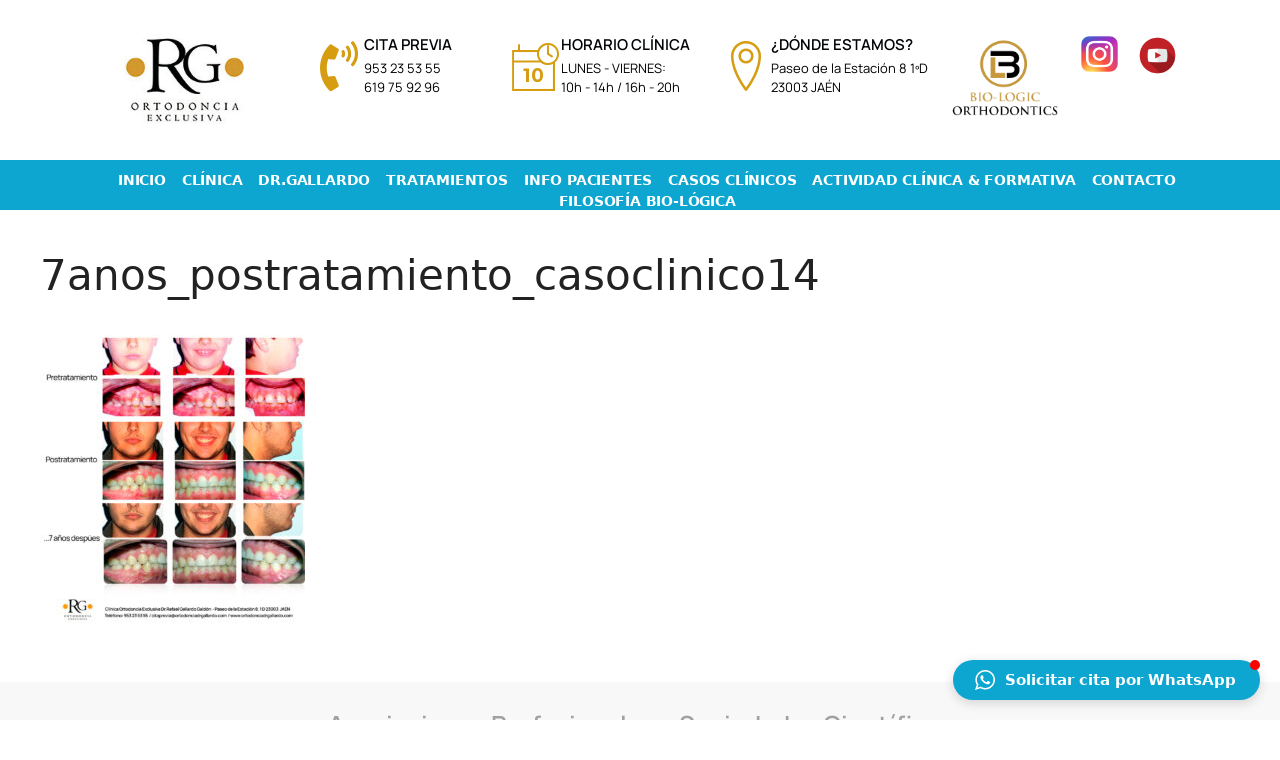

--- FILE ---
content_type: text/html; charset=UTF-8
request_url: https://ortodonciadrgallardo.com/7anos_postratamiento_casoclinico14/
body_size: 16019
content:
<!DOCTYPE html>
<html dir="ltr" lang="es" prefix="og: https://ogp.me/ns#">
<head>
<meta charset="UTF-8">
<link rel="profile" href="https://gmpg.org/xfn/11">
<title>7anos_postratamiento_casoclinico14 | Clínica Ortodoncia Exclusiva Rafael Gallardo</title>
<style>img:is([sizes="auto" i], [sizes^="auto," i]) { contain-intrinsic-size: 3000px 1500px }</style>
<!-- All in One SEO 4.9.1 - aioseo.com -->
<meta name="robots" content="max-image-preview:large" />
<meta name="author" content="Rgallardo"/>
<meta name="google-site-verification" content="hekUOCNunCRq6TxyQvRzoUHdcPk2K5h5xKeX6uQ-oUY" />
<link rel="canonical" href="https://ortodonciadrgallardo.com/7anos_postratamiento_casoclinico14/" />
<meta name="generator" content="All in One SEO (AIOSEO) 4.9.1" />
<meta property="og:locale" content="es_ES" />
<meta property="og:site_name" content="Clínica Ortodoncia Exclusiva Rafael Gallardo | Ortodoncista Jaen - Dr.Rafael Gallardo, Ortodoncia de Vanguardia" />
<meta property="og:type" content="article" />
<meta property="og:title" content="7anos_postratamiento_casoclinico14 | Clínica Ortodoncia Exclusiva Rafael Gallardo" />
<meta property="og:url" content="https://ortodonciadrgallardo.com/7anos_postratamiento_casoclinico14/" />
<meta property="og:image" content="https://ortodonciadrgallardo.com/wp-content/uploads/2020/04/logo.jpg" />
<meta property="og:image:secure_url" content="https://ortodonciadrgallardo.com/wp-content/uploads/2020/04/logo.jpg" />
<meta property="og:image:width" content="200" />
<meta property="og:image:height" content="139" />
<meta property="article:published_time" content="2023-12-26T10:53:30+00:00" />
<meta property="article:modified_time" content="2023-12-26T10:53:30+00:00" />
<meta property="article:publisher" content="https://www.facebook.com/Clínica-Ortodoncia-Exclusiva-DrGallardo-765987660120207" />
<meta name="twitter:card" content="summary" />
<meta name="twitter:title" content="7anos_postratamiento_casoclinico14 | Clínica Ortodoncia Exclusiva Rafael Gallardo" />
<meta name="twitter:image" content="https://ortodonciadrgallardo.com/wp-content/uploads/2020/04/logo.jpg" />
<script type="application/ld+json" class="aioseo-schema">
{"@context":"https:\/\/schema.org","@graph":[{"@type":"BreadcrumbList","@id":"https:\/\/ortodonciadrgallardo.com\/7anos_postratamiento_casoclinico14\/#breadcrumblist","itemListElement":[{"@type":"ListItem","@id":"https:\/\/ortodonciadrgallardo.com#listItem","position":1,"name":"Inicio","item":"https:\/\/ortodonciadrgallardo.com","nextItem":{"@type":"ListItem","@id":"https:\/\/ortodonciadrgallardo.com\/7anos_postratamiento_casoclinico14\/#listItem","name":"7anos_postratamiento_casoclinico14"}},{"@type":"ListItem","@id":"https:\/\/ortodonciadrgallardo.com\/7anos_postratamiento_casoclinico14\/#listItem","position":2,"name":"7anos_postratamiento_casoclinico14","previousItem":{"@type":"ListItem","@id":"https:\/\/ortodonciadrgallardo.com#listItem","name":"Inicio"}}]},{"@type":"ItemPage","@id":"https:\/\/ortodonciadrgallardo.com\/7anos_postratamiento_casoclinico14\/#itempage","url":"https:\/\/ortodonciadrgallardo.com\/7anos_postratamiento_casoclinico14\/","name":"7anos_postratamiento_casoclinico14 | Cl\u00ednica Ortodoncia Exclusiva Rafael Gallardo","inLanguage":"es-ES","isPartOf":{"@id":"https:\/\/ortodonciadrgallardo.com\/#website"},"breadcrumb":{"@id":"https:\/\/ortodonciadrgallardo.com\/7anos_postratamiento_casoclinico14\/#breadcrumblist"},"author":{"@id":"https:\/\/ortodonciadrgallardo.com\/author\/rgallardo\/#author"},"creator":{"@id":"https:\/\/ortodonciadrgallardo.com\/author\/rgallardo\/#author"},"datePublished":"2023-12-26T11:53:30+01:00","dateModified":"2023-12-26T11:53:30+01:00"},{"@type":"Organization","@id":"https:\/\/ortodonciadrgallardo.com\/#organization","name":"Cl\u00ednica Ortodoncia Exclusiva Dr.Rafael Gallardo","description":"Ortodoncista Jaen - Dr.Rafael Gallardo, Ortodoncia de Vanguardia","url":"https:\/\/ortodonciadrgallardo.com\/","telephone":"+34953235355","logo":{"@type":"ImageObject","url":"https:\/\/ortodonciadrgallardo.com\/wp-content\/uploads\/2016\/01\/logo.jpg","@id":"https:\/\/ortodonciadrgallardo.com\/7anos_postratamiento_casoclinico14\/#organizationLogo","width":200,"height":139},"image":{"@id":"https:\/\/ortodonciadrgallardo.com\/7anos_postratamiento_casoclinico14\/#organizationLogo"},"sameAs":["https:\/\/www.facebook.com\/Cl\u00ednica-Ortodoncia-Exclusiva-DrGallardo-765987660120207","https:\/\/www.instagram.com\/rafaelgallardogaldon\/?hl=es","https:\/\/www.youtube.com\/c\/ClinicaOrtodonciaJanDrRafaelGallardoGaldn\/videos","https:\/\/ortodonciadrgallardo.com"]},{"@type":"Person","@id":"https:\/\/ortodonciadrgallardo.com\/author\/rgallardo\/#author","url":"https:\/\/ortodonciadrgallardo.com\/author\/rgallardo\/","name":"Rgallardo","image":{"@type":"ImageObject","@id":"https:\/\/ortodonciadrgallardo.com\/7anos_postratamiento_casoclinico14\/#authorImage","url":"https:\/\/secure.gravatar.com\/avatar\/798fbb5239a8cc8a93a2aa3303a7be72e72efaf956041d4fd94b81a356d63e75?s=96&d=mm&r=g","width":96,"height":96,"caption":"Rgallardo"}},{"@type":"WebSite","@id":"https:\/\/ortodonciadrgallardo.com\/#website","url":"https:\/\/ortodonciadrgallardo.com\/","name":"Cl\u00ednica Ortodoncia Exclusiva Rafael Gallardo","description":"Ortodoncista Jaen - Dr.Rafael Gallardo, Ortodoncia de Vanguardia","inLanguage":"es-ES","publisher":{"@id":"https:\/\/ortodonciadrgallardo.com\/#organization"}}]}
</script>
<!-- All in One SEO -->
<meta name="viewport" content="width=device-width, initial-scale=1"><link rel="alternate" type="application/rss+xml" title="Clínica Ortodoncia Exclusiva Rafael Gallardo &raquo; Feed" href="https://ortodonciadrgallardo.com/feed/" />
<link rel="alternate" type="application/rss+xml" title="Clínica Ortodoncia Exclusiva Rafael Gallardo &raquo; Feed de los comentarios" href="https://ortodonciadrgallardo.com/comments/feed/" />
<script>
window._wpemojiSettings = {"baseUrl":"https:\/\/s.w.org\/images\/core\/emoji\/16.0.1\/72x72\/","ext":".png","svgUrl":"https:\/\/s.w.org\/images\/core\/emoji\/16.0.1\/svg\/","svgExt":".svg","source":{"concatemoji":"https:\/\/ortodonciadrgallardo.com\/wp-includes\/js\/wp-emoji-release.min.js?ver=6.8.3"}};
/*! This file is auto-generated */
!function(s,n){var o,i,e;function c(e){try{var t={supportTests:e,timestamp:(new Date).valueOf()};sessionStorage.setItem(o,JSON.stringify(t))}catch(e){}}function p(e,t,n){e.clearRect(0,0,e.canvas.width,e.canvas.height),e.fillText(t,0,0);var t=new Uint32Array(e.getImageData(0,0,e.canvas.width,e.canvas.height).data),a=(e.clearRect(0,0,e.canvas.width,e.canvas.height),e.fillText(n,0,0),new Uint32Array(e.getImageData(0,0,e.canvas.width,e.canvas.height).data));return t.every(function(e,t){return e===a[t]})}function u(e,t){e.clearRect(0,0,e.canvas.width,e.canvas.height),e.fillText(t,0,0);for(var n=e.getImageData(16,16,1,1),a=0;a<n.data.length;a++)if(0!==n.data[a])return!1;return!0}function f(e,t,n,a){switch(t){case"flag":return n(e,"\ud83c\udff3\ufe0f\u200d\u26a7\ufe0f","\ud83c\udff3\ufe0f\u200b\u26a7\ufe0f")?!1:!n(e,"\ud83c\udde8\ud83c\uddf6","\ud83c\udde8\u200b\ud83c\uddf6")&&!n(e,"\ud83c\udff4\udb40\udc67\udb40\udc62\udb40\udc65\udb40\udc6e\udb40\udc67\udb40\udc7f","\ud83c\udff4\u200b\udb40\udc67\u200b\udb40\udc62\u200b\udb40\udc65\u200b\udb40\udc6e\u200b\udb40\udc67\u200b\udb40\udc7f");case"emoji":return!a(e,"\ud83e\udedf")}return!1}function g(e,t,n,a){var r="undefined"!=typeof WorkerGlobalScope&&self instanceof WorkerGlobalScope?new OffscreenCanvas(300,150):s.createElement("canvas"),o=r.getContext("2d",{willReadFrequently:!0}),i=(o.textBaseline="top",o.font="600 32px Arial",{});return e.forEach(function(e){i[e]=t(o,e,n,a)}),i}function t(e){var t=s.createElement("script");t.src=e,t.defer=!0,s.head.appendChild(t)}"undefined"!=typeof Promise&&(o="wpEmojiSettingsSupports",i=["flag","emoji"],n.supports={everything:!0,everythingExceptFlag:!0},e=new Promise(function(e){s.addEventListener("DOMContentLoaded",e,{once:!0})}),new Promise(function(t){var n=function(){try{var e=JSON.parse(sessionStorage.getItem(o));if("object"==typeof e&&"number"==typeof e.timestamp&&(new Date).valueOf()<e.timestamp+604800&&"object"==typeof e.supportTests)return e.supportTests}catch(e){}return null}();if(!n){if("undefined"!=typeof Worker&&"undefined"!=typeof OffscreenCanvas&&"undefined"!=typeof URL&&URL.createObjectURL&&"undefined"!=typeof Blob)try{var e="postMessage("+g.toString()+"("+[JSON.stringify(i),f.toString(),p.toString(),u.toString()].join(",")+"));",a=new Blob([e],{type:"text/javascript"}),r=new Worker(URL.createObjectURL(a),{name:"wpTestEmojiSupports"});return void(r.onmessage=function(e){c(n=e.data),r.terminate(),t(n)})}catch(e){}c(n=g(i,f,p,u))}t(n)}).then(function(e){for(var t in e)n.supports[t]=e[t],n.supports.everything=n.supports.everything&&n.supports[t],"flag"!==t&&(n.supports.everythingExceptFlag=n.supports.everythingExceptFlag&&n.supports[t]);n.supports.everythingExceptFlag=n.supports.everythingExceptFlag&&!n.supports.flag,n.DOMReady=!1,n.readyCallback=function(){n.DOMReady=!0}}).then(function(){return e}).then(function(){var e;n.supports.everything||(n.readyCallback(),(e=n.source||{}).concatemoji?t(e.concatemoji):e.wpemoji&&e.twemoji&&(t(e.twemoji),t(e.wpemoji)))}))}((window,document),window._wpemojiSettings);
</script>
<style id='wp-emoji-styles-inline-css'>
img.wp-smiley, img.emoji {
display: inline !important;
border: none !important;
box-shadow: none !important;
height: 1em !important;
width: 1em !important;
margin: 0 0.07em !important;
vertical-align: -0.1em !important;
background: none !important;
padding: 0 !important;
}
</style>
<!-- <link rel='stylesheet' id='wp-block-library-css' href='https://ortodonciadrgallardo.com/wp-includes/css/dist/block-library/style.min.css?ver=6.8.3' media='all' /> -->
<link rel="stylesheet" type="text/css" href="//ortodonciadrgallardo.com/wp-content/cache/wpfc-minified/mkxblrdb/h9g88.css" media="all"/>
<style id='classic-theme-styles-inline-css'>
/*! This file is auto-generated */
.wp-block-button__link{color:#fff;background-color:#32373c;border-radius:9999px;box-shadow:none;text-decoration:none;padding:calc(.667em + 2px) calc(1.333em + 2px);font-size:1.125em}.wp-block-file__button{background:#32373c;color:#fff;text-decoration:none}
</style>
<!-- <link rel='stylesheet' id='aioseo/css/src/vue/standalone/blocks/table-of-contents/global.scss-css' href='https://ortodonciadrgallardo.com/wp-content/plugins/all-in-one-seo-pack/dist/Lite/assets/css/table-of-contents/global.e90f6d47.css?ver=4.9.1' media='all' /> -->
<link rel="stylesheet" type="text/css" href="//ortodonciadrgallardo.com/wp-content/cache/wpfc-minified/993b9lvc/h9at5.css" media="all"/>
<style id='global-styles-inline-css'>
:root{--wp--preset--aspect-ratio--square: 1;--wp--preset--aspect-ratio--4-3: 4/3;--wp--preset--aspect-ratio--3-4: 3/4;--wp--preset--aspect-ratio--3-2: 3/2;--wp--preset--aspect-ratio--2-3: 2/3;--wp--preset--aspect-ratio--16-9: 16/9;--wp--preset--aspect-ratio--9-16: 9/16;--wp--preset--color--black: #000000;--wp--preset--color--cyan-bluish-gray: #abb8c3;--wp--preset--color--white: #ffffff;--wp--preset--color--pale-pink: #f78da7;--wp--preset--color--vivid-red: #cf2e2e;--wp--preset--color--luminous-vivid-orange: #ff6900;--wp--preset--color--luminous-vivid-amber: #fcb900;--wp--preset--color--light-green-cyan: #7bdcb5;--wp--preset--color--vivid-green-cyan: #00d084;--wp--preset--color--pale-cyan-blue: #8ed1fc;--wp--preset--color--vivid-cyan-blue: #0693e3;--wp--preset--color--vivid-purple: #9b51e0;--wp--preset--color--contrast: var(--contrast);--wp--preset--color--contrast-2: var(--contrast-2);--wp--preset--color--contrast-3: var(--contrast-3);--wp--preset--color--base: var(--base);--wp--preset--color--base-2: var(--base-2);--wp--preset--color--base-3: var(--base-3);--wp--preset--color--accent: var(--accent);--wp--preset--gradient--vivid-cyan-blue-to-vivid-purple: linear-gradient(135deg,rgba(6,147,227,1) 0%,rgb(155,81,224) 100%);--wp--preset--gradient--light-green-cyan-to-vivid-green-cyan: linear-gradient(135deg,rgb(122,220,180) 0%,rgb(0,208,130) 100%);--wp--preset--gradient--luminous-vivid-amber-to-luminous-vivid-orange: linear-gradient(135deg,rgba(252,185,0,1) 0%,rgba(255,105,0,1) 100%);--wp--preset--gradient--luminous-vivid-orange-to-vivid-red: linear-gradient(135deg,rgba(255,105,0,1) 0%,rgb(207,46,46) 100%);--wp--preset--gradient--very-light-gray-to-cyan-bluish-gray: linear-gradient(135deg,rgb(238,238,238) 0%,rgb(169,184,195) 100%);--wp--preset--gradient--cool-to-warm-spectrum: linear-gradient(135deg,rgb(74,234,220) 0%,rgb(151,120,209) 20%,rgb(207,42,186) 40%,rgb(238,44,130) 60%,rgb(251,105,98) 80%,rgb(254,248,76) 100%);--wp--preset--gradient--blush-light-purple: linear-gradient(135deg,rgb(255,206,236) 0%,rgb(152,150,240) 100%);--wp--preset--gradient--blush-bordeaux: linear-gradient(135deg,rgb(254,205,165) 0%,rgb(254,45,45) 50%,rgb(107,0,62) 100%);--wp--preset--gradient--luminous-dusk: linear-gradient(135deg,rgb(255,203,112) 0%,rgb(199,81,192) 50%,rgb(65,88,208) 100%);--wp--preset--gradient--pale-ocean: linear-gradient(135deg,rgb(255,245,203) 0%,rgb(182,227,212) 50%,rgb(51,167,181) 100%);--wp--preset--gradient--electric-grass: linear-gradient(135deg,rgb(202,248,128) 0%,rgb(113,206,126) 100%);--wp--preset--gradient--midnight: linear-gradient(135deg,rgb(2,3,129) 0%,rgb(40,116,252) 100%);--wp--preset--font-size--small: 13px;--wp--preset--font-size--medium: 20px;--wp--preset--font-size--large: 36px;--wp--preset--font-size--x-large: 42px;--wp--preset--spacing--20: 0.44rem;--wp--preset--spacing--30: 0.67rem;--wp--preset--spacing--40: 1rem;--wp--preset--spacing--50: 1.5rem;--wp--preset--spacing--60: 2.25rem;--wp--preset--spacing--70: 3.38rem;--wp--preset--spacing--80: 5.06rem;--wp--preset--shadow--natural: 6px 6px 9px rgba(0, 0, 0, 0.2);--wp--preset--shadow--deep: 12px 12px 50px rgba(0, 0, 0, 0.4);--wp--preset--shadow--sharp: 6px 6px 0px rgba(0, 0, 0, 0.2);--wp--preset--shadow--outlined: 6px 6px 0px -3px rgba(255, 255, 255, 1), 6px 6px rgba(0, 0, 0, 1);--wp--preset--shadow--crisp: 6px 6px 0px rgba(0, 0, 0, 1);}:where(.is-layout-flex){gap: 0.5em;}:where(.is-layout-grid){gap: 0.5em;}body .is-layout-flex{display: flex;}.is-layout-flex{flex-wrap: wrap;align-items: center;}.is-layout-flex > :is(*, div){margin: 0;}body .is-layout-grid{display: grid;}.is-layout-grid > :is(*, div){margin: 0;}:where(.wp-block-columns.is-layout-flex){gap: 2em;}:where(.wp-block-columns.is-layout-grid){gap: 2em;}:where(.wp-block-post-template.is-layout-flex){gap: 1.25em;}:where(.wp-block-post-template.is-layout-grid){gap: 1.25em;}.has-black-color{color: var(--wp--preset--color--black) !important;}.has-cyan-bluish-gray-color{color: var(--wp--preset--color--cyan-bluish-gray) !important;}.has-white-color{color: var(--wp--preset--color--white) !important;}.has-pale-pink-color{color: var(--wp--preset--color--pale-pink) !important;}.has-vivid-red-color{color: var(--wp--preset--color--vivid-red) !important;}.has-luminous-vivid-orange-color{color: var(--wp--preset--color--luminous-vivid-orange) !important;}.has-luminous-vivid-amber-color{color: var(--wp--preset--color--luminous-vivid-amber) !important;}.has-light-green-cyan-color{color: var(--wp--preset--color--light-green-cyan) !important;}.has-vivid-green-cyan-color{color: var(--wp--preset--color--vivid-green-cyan) !important;}.has-pale-cyan-blue-color{color: var(--wp--preset--color--pale-cyan-blue) !important;}.has-vivid-cyan-blue-color{color: var(--wp--preset--color--vivid-cyan-blue) !important;}.has-vivid-purple-color{color: var(--wp--preset--color--vivid-purple) !important;}.has-black-background-color{background-color: var(--wp--preset--color--black) !important;}.has-cyan-bluish-gray-background-color{background-color: var(--wp--preset--color--cyan-bluish-gray) !important;}.has-white-background-color{background-color: var(--wp--preset--color--white) !important;}.has-pale-pink-background-color{background-color: var(--wp--preset--color--pale-pink) !important;}.has-vivid-red-background-color{background-color: var(--wp--preset--color--vivid-red) !important;}.has-luminous-vivid-orange-background-color{background-color: var(--wp--preset--color--luminous-vivid-orange) !important;}.has-luminous-vivid-amber-background-color{background-color: var(--wp--preset--color--luminous-vivid-amber) !important;}.has-light-green-cyan-background-color{background-color: var(--wp--preset--color--light-green-cyan) !important;}.has-vivid-green-cyan-background-color{background-color: var(--wp--preset--color--vivid-green-cyan) !important;}.has-pale-cyan-blue-background-color{background-color: var(--wp--preset--color--pale-cyan-blue) !important;}.has-vivid-cyan-blue-background-color{background-color: var(--wp--preset--color--vivid-cyan-blue) !important;}.has-vivid-purple-background-color{background-color: var(--wp--preset--color--vivid-purple) !important;}.has-black-border-color{border-color: var(--wp--preset--color--black) !important;}.has-cyan-bluish-gray-border-color{border-color: var(--wp--preset--color--cyan-bluish-gray) !important;}.has-white-border-color{border-color: var(--wp--preset--color--white) !important;}.has-pale-pink-border-color{border-color: var(--wp--preset--color--pale-pink) !important;}.has-vivid-red-border-color{border-color: var(--wp--preset--color--vivid-red) !important;}.has-luminous-vivid-orange-border-color{border-color: var(--wp--preset--color--luminous-vivid-orange) !important;}.has-luminous-vivid-amber-border-color{border-color: var(--wp--preset--color--luminous-vivid-amber) !important;}.has-light-green-cyan-border-color{border-color: var(--wp--preset--color--light-green-cyan) !important;}.has-vivid-green-cyan-border-color{border-color: var(--wp--preset--color--vivid-green-cyan) !important;}.has-pale-cyan-blue-border-color{border-color: var(--wp--preset--color--pale-cyan-blue) !important;}.has-vivid-cyan-blue-border-color{border-color: var(--wp--preset--color--vivid-cyan-blue) !important;}.has-vivid-purple-border-color{border-color: var(--wp--preset--color--vivid-purple) !important;}.has-vivid-cyan-blue-to-vivid-purple-gradient-background{background: var(--wp--preset--gradient--vivid-cyan-blue-to-vivid-purple) !important;}.has-light-green-cyan-to-vivid-green-cyan-gradient-background{background: var(--wp--preset--gradient--light-green-cyan-to-vivid-green-cyan) !important;}.has-luminous-vivid-amber-to-luminous-vivid-orange-gradient-background{background: var(--wp--preset--gradient--luminous-vivid-amber-to-luminous-vivid-orange) !important;}.has-luminous-vivid-orange-to-vivid-red-gradient-background{background: var(--wp--preset--gradient--luminous-vivid-orange-to-vivid-red) !important;}.has-very-light-gray-to-cyan-bluish-gray-gradient-background{background: var(--wp--preset--gradient--very-light-gray-to-cyan-bluish-gray) !important;}.has-cool-to-warm-spectrum-gradient-background{background: var(--wp--preset--gradient--cool-to-warm-spectrum) !important;}.has-blush-light-purple-gradient-background{background: var(--wp--preset--gradient--blush-light-purple) !important;}.has-blush-bordeaux-gradient-background{background: var(--wp--preset--gradient--blush-bordeaux) !important;}.has-luminous-dusk-gradient-background{background: var(--wp--preset--gradient--luminous-dusk) !important;}.has-pale-ocean-gradient-background{background: var(--wp--preset--gradient--pale-ocean) !important;}.has-electric-grass-gradient-background{background: var(--wp--preset--gradient--electric-grass) !important;}.has-midnight-gradient-background{background: var(--wp--preset--gradient--midnight) !important;}.has-small-font-size{font-size: var(--wp--preset--font-size--small) !important;}.has-medium-font-size{font-size: var(--wp--preset--font-size--medium) !important;}.has-large-font-size{font-size: var(--wp--preset--font-size--large) !important;}.has-x-large-font-size{font-size: var(--wp--preset--font-size--x-large) !important;}
:where(.wp-block-post-template.is-layout-flex){gap: 1.25em;}:where(.wp-block-post-template.is-layout-grid){gap: 1.25em;}
:where(.wp-block-columns.is-layout-flex){gap: 2em;}:where(.wp-block-columns.is-layout-grid){gap: 2em;}
:root :where(.wp-block-pullquote){font-size: 1.5em;line-height: 1.6;}
</style>
<!-- <link rel='stylesheet' id='generate-widget-areas-css' href='https://ortodonciadrgallardo.com/wp-content/themes/generatepress/assets/css/components/widget-areas.min.css?ver=3.1.3' media='all' /> -->
<!-- <link rel='stylesheet' id='generate-style-css' href='https://ortodonciadrgallardo.com/wp-content/themes/generatepress/assets/css/main.min.css?ver=3.1.3' media='all' /> -->
<link rel="stylesheet" type="text/css" href="//ortodonciadrgallardo.com/wp-content/cache/wpfc-minified/6jzfr4j8/h9at5.css" media="all"/>
<style id='generate-style-inline-css'>
body{background-color:#ffffff;color:var(--contrast);}a{color:var(--accent);}a{text-decoration:underline;}.entry-title a, .site-branding a, a.button, .wp-block-button__link, .main-navigation a{text-decoration:none;}a:hover, a:focus, a:active{color:var(--contrast);}.grid-container{max-width:1495px;}.wp-block-group__inner-container{max-width:1495px;margin-left:auto;margin-right:auto;}:root{--contrast:#222222;--contrast-2:#575760;--contrast-3:#b2b2be;--base:#f0f0f0;--base-2:#f7f8f9;--base-3:#ffffff;--accent:#1e73be;}.has-contrast-color{color:#222222;}.has-contrast-background-color{background-color:#222222;}.has-contrast-2-color{color:#575760;}.has-contrast-2-background-color{background-color:#575760;}.has-contrast-3-color{color:#b2b2be;}.has-contrast-3-background-color{background-color:#b2b2be;}.has-base-color{color:#f0f0f0;}.has-base-background-color{background-color:#f0f0f0;}.has-base-2-color{color:#f7f8f9;}.has-base-2-background-color{background-color:#f7f8f9;}.has-base-3-color{color:#ffffff;}.has-base-3-background-color{background-color:#ffffff;}.has-accent-color{color:#1e73be;}.has-accent-background-color{background-color:#1e73be;}.top-bar{background-color:#636363;color:#ffffff;}.top-bar a{color:#ffffff;}.top-bar a:hover{color:#303030;}.site-header{background-color:var(--base-3);}.main-title a,.main-title a:hover{color:var(--contrast);}.site-description{color:var(--contrast-2);}.mobile-menu-control-wrapper .menu-toggle,.mobile-menu-control-wrapper .menu-toggle:hover,.mobile-menu-control-wrapper .menu-toggle:focus,.has-inline-mobile-toggle #site-navigation.toggled{background-color:rgba(0, 0, 0, 0.02);}.main-navigation,.main-navigation ul ul{background-color:var(--base-3);}.main-navigation .main-nav ul li a, .main-navigation .menu-toggle, .main-navigation .menu-bar-items{color:var(--contrast);}.main-navigation .main-nav ul li:not([class*="current-menu-"]):hover > a, .main-navigation .main-nav ul li:not([class*="current-menu-"]):focus > a, .main-navigation .main-nav ul li.sfHover:not([class*="current-menu-"]) > a, .main-navigation .menu-bar-item:hover > a, .main-navigation .menu-bar-item.sfHover > a{color:var(--accent);}button.menu-toggle:hover,button.menu-toggle:focus{color:var(--contrast);}.main-navigation .main-nav ul li[class*="current-menu-"] > a{color:var(--accent);}.navigation-search input[type="search"],.navigation-search input[type="search"]:active, .navigation-search input[type="search"]:focus, .main-navigation .main-nav ul li.search-item.active > a, .main-navigation .menu-bar-items .search-item.active > a{color:var(--accent);}.main-navigation ul ul{background-color:var(--base);}.separate-containers .inside-article, .separate-containers .comments-area, .separate-containers .page-header, .one-container .container, .separate-containers .paging-navigation, .inside-page-header{background-color:var(--base-3);}.entry-title a{color:var(--contrast);}.entry-title a:hover{color:var(--contrast-2);}.entry-meta{color:var(--contrast-2);}.sidebar .widget{background-color:var(--base-3);}.footer-widgets{background-color:var(--base-3);}.site-info{background-color:var(--base-3);}input[type="text"],input[type="email"],input[type="url"],input[type="password"],input[type="search"],input[type="tel"],input[type="number"],textarea,select{color:var(--contrast);background-color:var(--base-2);border-color:var(--base);}input[type="text"]:focus,input[type="email"]:focus,input[type="url"]:focus,input[type="password"]:focus,input[type="search"]:focus,input[type="tel"]:focus,input[type="number"]:focus,textarea:focus,select:focus{color:var(--contrast);background-color:var(--base-2);border-color:var(--contrast-3);}button,html input[type="button"],input[type="reset"],input[type="submit"],a.button,a.wp-block-button__link:not(.has-background){color:#ffffff;background-color:#55555e;}button:hover,html input[type="button"]:hover,input[type="reset"]:hover,input[type="submit"]:hover,a.button:hover,button:focus,html input[type="button"]:focus,input[type="reset"]:focus,input[type="submit"]:focus,a.button:focus,a.wp-block-button__link:not(.has-background):active,a.wp-block-button__link:not(.has-background):focus,a.wp-block-button__link:not(.has-background):hover{color:#ffffff;background-color:#3f4047;}a.generate-back-to-top{background-color:rgba( 0,0,0,0.4 );color:#ffffff;}a.generate-back-to-top:hover,a.generate-back-to-top:focus{background-color:rgba( 0,0,0,0.6 );color:#ffffff;}@media (max-width:768px){.main-navigation .menu-bar-item:hover > a, .main-navigation .menu-bar-item.sfHover > a{background:none;color:var(--contrast);}}.nav-below-header .main-navigation .inside-navigation.grid-container, .nav-above-header .main-navigation .inside-navigation.grid-container{padding:0px 20px 0px 20px;}.site-main .wp-block-group__inner-container{padding:40px;}.separate-containers .paging-navigation{padding-top:20px;padding-bottom:20px;}.entry-content .alignwide, body:not(.no-sidebar) .entry-content .alignfull{margin-left:-40px;width:calc(100% + 80px);max-width:calc(100% + 80px);}.rtl .menu-item-has-children .dropdown-menu-toggle{padding-left:20px;}.rtl .main-navigation .main-nav ul li.menu-item-has-children > a{padding-right:20px;}@media (max-width:768px){.separate-containers .inside-article, .separate-containers .comments-area, .separate-containers .page-header, .separate-containers .paging-navigation, .one-container .site-content, .inside-page-header{padding:30px;}.site-main .wp-block-group__inner-container{padding:30px;}.inside-top-bar{padding-right:30px;padding-left:30px;}.inside-header{padding-right:30px;padding-left:30px;}.widget-area .widget{padding-top:30px;padding-right:30px;padding-bottom:30px;padding-left:30px;}.footer-widgets-container{padding-top:30px;padding-right:30px;padding-bottom:30px;padding-left:30px;}.inside-site-info{padding-right:30px;padding-left:30px;}.entry-content .alignwide, body:not(.no-sidebar) .entry-content .alignfull{margin-left:-30px;width:calc(100% + 60px);max-width:calc(100% + 60px);}.one-container .site-main .paging-navigation{margin-bottom:20px;}}/* End cached CSS */.is-right-sidebar{width:30%;}.is-left-sidebar{width:30%;}.site-content .content-area{width:100%;}@media (max-width:768px){.main-navigation .menu-toggle,.sidebar-nav-mobile:not(#sticky-placeholder){display:block;}.main-navigation ul,.gen-sidebar-nav,.main-navigation:not(.slideout-navigation):not(.toggled) .main-nav > ul,.has-inline-mobile-toggle #site-navigation .inside-navigation > *:not(.navigation-search):not(.main-nav){display:none;}.nav-align-right .inside-navigation,.nav-align-center .inside-navigation{justify-content:space-between;}.has-inline-mobile-toggle .mobile-menu-control-wrapper{display:flex;flex-wrap:wrap;}.has-inline-mobile-toggle .inside-header{flex-direction:row;text-align:left;flex-wrap:wrap;}.has-inline-mobile-toggle .header-widget,.has-inline-mobile-toggle #site-navigation{flex-basis:100%;}.nav-float-left .has-inline-mobile-toggle #site-navigation{order:10;}}
.elementor-template-full-width .site-content{display:block;}
</style>
<!-- <link rel='stylesheet' id='generate-child-css' href='https://ortodonciadrgallardo.com/wp-content/themes/generatepress_child/style.css?ver=1763023060' media='all' /> -->
<!-- <link rel='stylesheet' id='elementor-frontend-css' href='https://ortodonciadrgallardo.com/wp-content/plugins/elementor/assets/css/frontend.min.css?ver=3.33.2' media='all' /> -->
<!-- <link rel='stylesheet' id='widget-image-css' href='https://ortodonciadrgallardo.com/wp-content/plugins/elementor/assets/css/widget-image.min.css?ver=3.33.2' media='all' /> -->
<!-- <link rel='stylesheet' id='widget-icon-box-css' href='https://ortodonciadrgallardo.com/wp-content/plugins/elementor/assets/css/widget-icon-box.min.css?ver=3.33.2' media='all' /> -->
<!-- <link rel='stylesheet' id='widget-heading-css' href='https://ortodonciadrgallardo.com/wp-content/plugins/elementor/assets/css/widget-heading.min.css?ver=3.33.2' media='all' /> -->
<!-- <link rel='stylesheet' id='widget-icon-list-css' href='https://ortodonciadrgallardo.com/wp-content/plugins/elementor/assets/css/widget-icon-list.min.css?ver=3.33.2' media='all' /> -->
<!-- <link rel='stylesheet' id='widget-divider-css' href='https://ortodonciadrgallardo.com/wp-content/plugins/elementor/assets/css/widget-divider.min.css?ver=3.33.2' media='all' /> -->
<!-- <link rel='stylesheet' id='e-animation-fadeIn-css' href='https://ortodonciadrgallardo.com/wp-content/plugins/elementor/assets/lib/animations/styles/fadeIn.min.css?ver=3.33.2' media='all' /> -->
<!-- <link rel='stylesheet' id='elementor-icons-css' href='https://ortodonciadrgallardo.com/wp-content/plugins/elementor/assets/lib/eicons/css/elementor-icons.min.css?ver=5.44.0' media='all' /> -->
<link rel="stylesheet" type="text/css" href="//ortodonciadrgallardo.com/wp-content/cache/wpfc-minified/30vhq2cq/h9at5.css" media="all"/>
<link rel='stylesheet' id='elementor-post-1860-css' href='https://ortodonciadrgallardo.com/wp-content/uploads/elementor/css/post-1860.css?ver=1764733940' media='all' />
<link rel='stylesheet' id='elementor-post-2167-css' href='https://ortodonciadrgallardo.com/wp-content/uploads/elementor/css/post-2167.css?ver=1764733940' media='all' />
<link rel='stylesheet' id='elementor-post-1912-css' href='https://ortodonciadrgallardo.com/wp-content/uploads/elementor/css/post-1912.css?ver=1764733940' media='all' />
<!-- <link rel='stylesheet' id='ekit-widget-styles-css' href='https://ortodonciadrgallardo.com/wp-content/plugins/elementskit-lite/widgets/init/assets/css/widget-styles.css?ver=3.7.6' media='all' /> -->
<!-- <link rel='stylesheet' id='ekit-responsive-css' href='https://ortodonciadrgallardo.com/wp-content/plugins/elementskit-lite/widgets/init/assets/css/responsive.css?ver=3.7.6' media='all' /> -->
<!-- <link rel='stylesheet' id='elementor-gf-local-manrope-css' href='https://ortodonciadrgallardo.com/wp-content/uploads/elementor/google-fonts/css/manrope.css?ver=1745829309' media='all' /> -->
<!-- <link rel='stylesheet' id='elementor-icons-shared-0-css' href='https://ortodonciadrgallardo.com/wp-content/plugins/elementor/assets/lib/font-awesome/css/fontawesome.min.css?ver=5.15.3' media='all' /> -->
<!-- <link rel='stylesheet' id='elementor-icons-fa-solid-css' href='https://ortodonciadrgallardo.com/wp-content/plugins/elementor/assets/lib/font-awesome/css/solid.min.css?ver=5.15.3' media='all' /> -->
<!-- <link rel='stylesheet' id='elementor-icons-ekiticons-css' href='https://ortodonciadrgallardo.com/wp-content/plugins/elementskit-lite/modules/elementskit-icon-pack/assets/css/ekiticons.css?ver=3.7.6' media='all' /> -->
<link rel="stylesheet" type="text/css" href="//ortodonciadrgallardo.com/wp-content/cache/wpfc-minified/fcj21m9/h9g88.css" media="all"/>
<script src='//ortodonciadrgallardo.com/wp-content/cache/wpfc-minified/76toovmi/h9at5.js' type="text/javascript"></script>
<!-- <script src="https://ortodonciadrgallardo.com/wp-includes/js/jquery/jquery.min.js?ver=3.7.1" id="jquery-core-js"></script> -->
<!-- <script src="https://ortodonciadrgallardo.com/wp-includes/js/jquery/jquery-migrate.min.js?ver=3.4.1" id="jquery-migrate-js"></script> -->
<link rel="https://api.w.org/" href="https://ortodonciadrgallardo.com/wp-json/" /><link rel="alternate" title="JSON" type="application/json" href="https://ortodonciadrgallardo.com/wp-json/wp/v2/media/3553" /><link rel="EditURI" type="application/rsd+xml" title="RSD" href="https://ortodonciadrgallardo.com/xmlrpc.php?rsd" />
<meta name="generator" content="WordPress 6.8.3" />
<link rel='shortlink' href='https://ortodonciadrgallardo.com/?p=3553' />
<link rel="alternate" title="oEmbed (JSON)" type="application/json+oembed" href="https://ortodonciadrgallardo.com/wp-json/oembed/1.0/embed?url=https%3A%2F%2Fortodonciadrgallardo.com%2F7anos_postratamiento_casoclinico14%2F" />
<link rel="alternate" title="oEmbed (XML)" type="text/xml+oembed" href="https://ortodonciadrgallardo.com/wp-json/oembed/1.0/embed?url=https%3A%2F%2Fortodonciadrgallardo.com%2F7anos_postratamiento_casoclinico14%2F&#038;format=xml" />
<meta name="generator" content="Elementor 3.33.2; features: additional_custom_breakpoints; settings: css_print_method-external, google_font-enabled, font_display-auto">
<style>
.e-con.e-parent:nth-of-type(n+4):not(.e-lazyloaded):not(.e-no-lazyload),
.e-con.e-parent:nth-of-type(n+4):not(.e-lazyloaded):not(.e-no-lazyload) * {
background-image: none !important;
}
@media screen and (max-height: 1024px) {
.e-con.e-parent:nth-of-type(n+3):not(.e-lazyloaded):not(.e-no-lazyload),
.e-con.e-parent:nth-of-type(n+3):not(.e-lazyloaded):not(.e-no-lazyload) * {
background-image: none !important;
}
}
@media screen and (max-height: 640px) {
.e-con.e-parent:nth-of-type(n+2):not(.e-lazyloaded):not(.e-no-lazyload),
.e-con.e-parent:nth-of-type(n+2):not(.e-lazyloaded):not(.e-no-lazyload) * {
background-image: none !important;
}
}
</style>
<link rel="icon" href="https://ortodonciadrgallardo.com/wp-content/uploads/2022/11/favicon-gallardo-150x150.jpg" sizes="32x32" />
<link rel="icon" href="https://ortodonciadrgallardo.com/wp-content/uploads/2022/11/favicon-gallardo.jpg" sizes="192x192" />
<link rel="apple-touch-icon" href="https://ortodonciadrgallardo.com/wp-content/uploads/2022/11/favicon-gallardo.jpg" />
<meta name="msapplication-TileImage" content="https://ortodonciadrgallardo.com/wp-content/uploads/2022/11/favicon-gallardo.jpg" />
<style id="wp-custom-css">
.elementor-2167 .elementor-element.elementor-element-4d1b104 .elementor-element-populated .elementor-heading-title {
color: black !important;
}		</style>
</head>
<body class="attachment wp-singular attachment-template-default single single-attachment postid-3553 attachmentid-3553 attachment-jpeg wp-custom-logo wp-embed-responsive wp-theme-generatepress wp-child-theme-generatepress_child no-sidebar nav-float-right one-container header-aligned-left dropdown-hover elementor-default elementor-kit-1860" itemtype="https://schema.org/Blog" itemscope>
<a class="screen-reader-text skip-link" href="#content" title="Saltar al contenido">Saltar al contenido</a>		<header data-elementor-type="header" data-elementor-id="2167" class="elementor elementor-2167 elementor-location-header" data-elementor-post-type="elementor_library">
<section class="elementor-section elementor-top-section elementor-element elementor-element-334831c elementor-section-height-min-height elementor-section-content-middle elementor-section-boxed elementor-section-height-default elementor-section-items-middle" data-id="334831c" data-element_type="section" data-settings="{&quot;background_background&quot;:&quot;classic&quot;}">
<div class="elementor-background-overlay"></div>
<div class="elementor-container elementor-column-gap-no">
<div class="elementor-column elementor-col-50 elementor-top-column elementor-element elementor-element-20f44b5" data-id="20f44b5" data-element_type="column">
<div class="elementor-widget-wrap elementor-element-populated">
<div class="elementor-element elementor-element-9254370 elementor-widget elementor-widget-theme-site-logo elementor-widget-image" data-id="9254370" data-element_type="widget" data-widget_type="theme-site-logo.default">
<div class="elementor-widget-container">
<a href="https://ortodonciadrgallardo.com">
<img width="200" height="127" src="https://ortodonciadrgallardo.com/wp-content/uploads/2020/04/cropped-logo.jpg" class="attachment-full size-full wp-image-1857" alt="" />				</a>
</div>
</div>
</div>
</div>
<div class="elementor-column elementor-col-50 elementor-top-column elementor-element elementor-element-6cb5fbb" data-id="6cb5fbb" data-element_type="column">
<div class="elementor-widget-wrap elementor-element-populated">
<section class="elementor-section elementor-inner-section elementor-element elementor-element-440aa37 elementor-hidden-phone elementor-section-boxed elementor-section-height-default elementor-section-height-default" data-id="440aa37" data-element_type="section">
<div class="elementor-container elementor-column-gap-default">
<div class="elementor-column elementor-col-16 elementor-inner-column elementor-element elementor-element-ad60370" data-id="ad60370" data-element_type="column">
<div class="elementor-widget-wrap elementor-element-populated">
<div class="elementor-element elementor-element-777b353 elementor-position-left elementor-view-default elementor-mobile-position-top elementor-widget elementor-widget-icon-box" data-id="777b353" data-element_type="widget" data-widget_type="icon-box.default">
<div class="elementor-widget-container">
<div class="elementor-icon-box-wrapper">
<div class="elementor-icon-box-icon">
<span  class="elementor-icon">
<i aria-hidden="true" class="fas fa-phone-volume"></i>				</span>
</div>
<div class="elementor-icon-box-content">
<h3 class="elementor-icon-box-title">
<span  >
CITA PREVIA						</span>
</h3>
<p class="elementor-icon-box-description">
<a href="tel:+34953235355" class="tel"> 953 23 53 55</a><br>
<a href="tel:+34619759296" class="tel">619 75 92 96</a>					</p>
</div>
</div>
</div>
</div>
</div>
</div>
<div class="elementor-column elementor-col-16 elementor-inner-column elementor-element elementor-element-cce16e2" data-id="cce16e2" data-element_type="column">
<div class="elementor-widget-wrap elementor-element-populated">
<div class="elementor-element elementor-element-b812040 elementor-position-left elementor-view-default elementor-mobile-position-top elementor-widget elementor-widget-icon-box" data-id="b812040" data-element_type="widget" data-widget_type="icon-box.default">
<div class="elementor-widget-container">
<div class="elementor-icon-box-wrapper">
<div class="elementor-icon-box-icon">
<span  class="elementor-icon">
<i aria-hidden="true" class="icon icon-calendar1"></i>				</span>
</div>
<div class="elementor-icon-box-content">
<h3 class="elementor-icon-box-title">
<span  >
HORARIO CLÍNICA						</span>
</h3>
<p class="elementor-icon-box-description">
LUNES - VIERNES:<br> 10h - 14h / 16h - 20h					</p>
</div>
</div>
</div>
</div>
</div>
</div>
<div class="elementor-column elementor-col-16 elementor-inner-column elementor-element elementor-element-524f4c4" data-id="524f4c4" data-element_type="column">
<div class="elementor-widget-wrap elementor-element-populated">
<div class="elementor-element elementor-element-f674d63 elementor-position-left elementor-view-default elementor-mobile-position-top elementor-widget elementor-widget-icon-box" data-id="f674d63" data-element_type="widget" data-widget_type="icon-box.default">
<div class="elementor-widget-container">
<div class="elementor-icon-box-wrapper">
<div class="elementor-icon-box-icon">
<span  class="elementor-icon">
<i aria-hidden="true" class="icon icon-map-marker"></i>				</span>
</div>
<div class="elementor-icon-box-content">
<h3 class="elementor-icon-box-title">
<span  >
¿DÓNDE ESTAMOS?						</span>
</h3>
<p class="elementor-icon-box-description">
Paseo de la Estación 8 1ºD 23003 JAÉN					</p>
</div>
</div>
</div>
</div>
</div>
</div>
<div class="elementor-column elementor-col-16 elementor-inner-column elementor-element elementor-element-2ddeadd" data-id="2ddeadd" data-element_type="column">
<div class="elementor-widget-wrap elementor-element-populated">
<div class="elementor-element elementor-element-25cdda3 elementor-widget elementor-widget-image" data-id="25cdda3" data-element_type="widget" data-widget_type="image.default">
<div class="elementor-widget-container">
<a href="https://ortodonciadrgallardo.com/ortodoncia-bio-logica/" target="_blank">
<img width="150" height="120" src="https://ortodonciadrgallardo.com/wp-content/uploads/2022/05/biologic_orthodontics.png" class="attachment-large size-large wp-image-3981" alt="" />								</a>
</div>
</div>
</div>
</div>
<div class="elementor-column elementor-col-16 elementor-inner-column elementor-element elementor-element-59f3e2e" data-id="59f3e2e" data-element_type="column">
<div class="elementor-widget-wrap elementor-element-populated">
<div class="elementor-element elementor-element-a963692 elementor-widget elementor-widget-image" data-id="a963692" data-element_type="widget" data-widget_type="image.default">
<div class="elementor-widget-container">
<a href="https://www.instagram.com/rafaelgallardogaldon/?hl=es" target="_blank">
<img fetchpriority="high" width="1024" height="1024" src="https://ortodonciadrgallardo.com/wp-content/uploads/2024/03/Instagram_logo_2016.svg_-1024x1024.png" class="attachment-large size-large wp-image-3899" alt="" srcset="https://ortodonciadrgallardo.com/wp-content/uploads/2024/03/Instagram_logo_2016.svg_-1024x1024.png 1024w, https://ortodonciadrgallardo.com/wp-content/uploads/2024/03/Instagram_logo_2016.svg_-300x300.png 300w, https://ortodonciadrgallardo.com/wp-content/uploads/2024/03/Instagram_logo_2016.svg_-150x150.png 150w, https://ortodonciadrgallardo.com/wp-content/uploads/2024/03/Instagram_logo_2016.svg_-768x768.png 768w, https://ortodonciadrgallardo.com/wp-content/uploads/2024/03/Instagram_logo_2016.svg_-1536x1536.png 1536w, https://ortodonciadrgallardo.com/wp-content/uploads/2024/03/Instagram_logo_2016.svg_.png 2048w" sizes="(max-width: 1024px) 100vw, 1024px" />								</a>
</div>
</div>
</div>
</div>
<div class="elementor-column elementor-col-16 elementor-inner-column elementor-element elementor-element-71a9a9b" data-id="71a9a9b" data-element_type="column">
<div class="elementor-widget-wrap elementor-element-populated">
<div class="elementor-element elementor-element-28678a9 elementor-widget__width-initial elementor-widget elementor-widget-image" data-id="28678a9" data-element_type="widget" data-widget_type="image.default">
<div class="elementor-widget-container">
<a href="https://www.youtube.com/c/ClinicaOrtodonciaJa%C3%A9nDrRafaelGallardoGald%C3%B3n/videos" target="_blank">
<img loading="lazy" width="512" height="512" src="https://ortodonciadrgallardo.com/wp-content/uploads/2022/05/f2ea1ded4d037633f687ee389a571086-youtube-icon-logo.png" class="attachment-large size-large wp-image-3904" alt="" srcset="https://ortodonciadrgallardo.com/wp-content/uploads/2022/05/f2ea1ded4d037633f687ee389a571086-youtube-icon-logo.png 512w, https://ortodonciadrgallardo.com/wp-content/uploads/2022/05/f2ea1ded4d037633f687ee389a571086-youtube-icon-logo-300x300.png 300w, https://ortodonciadrgallardo.com/wp-content/uploads/2022/05/f2ea1ded4d037633f687ee389a571086-youtube-icon-logo-150x150.png 150w" sizes="(max-width: 512px) 100vw, 512px" />								</a>
</div>
</div>
</div>
</div>
</div>
</section>
</div>
</div>
</div>
</section>
<section class="elementor-section elementor-top-section elementor-element elementor-element-e13a071 elementor-section-full_width elementor-section-height-default elementor-section-height-default" data-id="e13a071" data-element_type="section" data-settings="{&quot;background_background&quot;:&quot;classic&quot;}">
<div class="elementor-container elementor-column-gap-default">
<div class="elementor-column elementor-col-100 elementor-top-column elementor-element elementor-element-4d1b104" data-id="4d1b104" data-element_type="column">
<div class="elementor-widget-wrap elementor-element-populated">
<div class="elementor-element elementor-element-59995a9 elementor-widget elementor-widget-ekit-nav-menu" data-id="59995a9" data-element_type="widget" data-widget_type="ekit-nav-menu.default">
<div class="elementor-widget-container">
<nav class="ekit-wid-con ekit_menu_responsive_tablet" 
data-hamburger-icon="" 
data-hamburger-icon-type="icon" 
data-responsive-breakpoint="1024">
<button class="elementskit-menu-hamburger elementskit-menu-toggler"  type="button" aria-label="hamburger-icon">
<span class="elementskit-menu-hamburger-icon"></span><span class="elementskit-menu-hamburger-icon"></span><span class="elementskit-menu-hamburger-icon"></span>
</button>
<div id="ekit-megamenu-menu-principal" class="elementskit-menu-container elementskit-menu-offcanvas-elements elementskit-navbar-nav-default ekit-nav-menu-one-page- ekit-nav-dropdown-hover"><ul id="menu-menu-principal" class="elementskit-navbar-nav elementskit-menu-po-center submenu-click-on-"><li id="menu-item-396" class="menu-item menu-item-type-post_type menu-item-object-page menu-item-home menu-item-396 nav-item elementskit-mobile-builder-content" data-vertical-menu=750px><a href="https://ortodonciadrgallardo.com/" class="ekit-menu-nav-link">Inicio</a></li>
<li id="menu-item-209" class="menu-item menu-item-type-custom menu-item-object-custom menu-item-has-children menu-item-209 nav-item elementskit-dropdown-has relative_position elementskit-dropdown-menu-default_width elementskit-mobile-builder-content" data-vertical-menu=750px><a href="#" class="ekit-menu-nav-link ekit-menu-dropdown-toggle">Clínica<i aria-hidden="true" class="icon icon-none elementskit-submenu-indicator"></i></a>
<ul class="elementskit-dropdown elementskit-submenu-panel">
<li id="menu-item-42" class="menu-item menu-item-type-post_type menu-item-object-page menu-item-42 nav-item elementskit-mobile-builder-content" data-vertical-menu=750px><a href="https://ortodonciadrgallardo.com/instalaciones/" class=" dropdown-item">Instalaciones</a>	<li id="menu-item-44" class="menu-item menu-item-type-post_type menu-item-object-page menu-item-44 nav-item elementskit-mobile-builder-content" data-vertical-menu=750px><a href="https://ortodonciadrgallardo.com/ortodoncista-jaen/" class=" dropdown-item">Equipo profesional</a>	<li id="menu-item-45" class="menu-item menu-item-type-post_type menu-item-object-page menu-item-45 nav-item elementskit-mobile-builder-content" data-vertical-menu=750px><a href="https://ortodonciadrgallardo.com/nuestra-filosofia-de-tratamiento/" class=" dropdown-item">Nuestra filosofía de tratamiento</a></ul>
</li>
<li id="menu-item-395" class="menu-item menu-item-type-custom menu-item-object-custom menu-item-has-children menu-item-395 nav-item elementskit-dropdown-has relative_position elementskit-dropdown-menu-default_width elementskit-mobile-builder-content" data-vertical-menu=750px><a href="#" class="ekit-menu-nav-link ekit-menu-dropdown-toggle">Dr.Gallardo<i aria-hidden="true" class="icon icon-none elementskit-submenu-indicator"></i></a>
<ul class="elementskit-dropdown elementskit-submenu-panel">
<li id="menu-item-43" class="menu-item menu-item-type-post_type menu-item-object-page menu-item-43 nav-item elementskit-mobile-builder-content" data-vertical-menu=750px><a href="https://ortodonciadrgallardo.com/ortodoncista-jaen-dr_rafael-gallardo/" class=" dropdown-item">Currículum Dr Rafael Gallardo</a>	<li id="menu-item-60" class="menu-item menu-item-type-post_type menu-item-object-page menu-item-60 nav-item elementskit-mobile-builder-content" data-vertical-menu=750px><a href="https://ortodonciadrgallardo.com/docencia-en-la-universidad/" class=" dropdown-item">Colaboraciones docentes</a>	<li id="menu-item-65" class="menu-item menu-item-type-post_type menu-item-object-page menu-item-65 nav-item elementskit-mobile-builder-content" data-vertical-menu=750px><a href="https://ortodonciadrgallardo.com/presencia-en-congresos/" class=" dropdown-item">Presencia en congresos</a>	<li id="menu-item-62" class="menu-item menu-item-type-post_type menu-item-object-page menu-item-62 nav-item elementskit-mobile-builder-content" data-vertical-menu=750px><a href="https://ortodonciadrgallardo.com/formacion-continuada/" class=" dropdown-item">Formación continuada</a>	<li id="menu-item-61" class="menu-item menu-item-type-post_type menu-item-object-page menu-item-61 nav-item elementskit-mobile-builder-content" data-vertical-menu=750px><a href="https://ortodonciadrgallardo.com/investigacion/" class=" dropdown-item">Investigación</a>	<li id="menu-item-64" class="menu-item menu-item-type-post_type menu-item-object-page menu-item-64 nav-item elementskit-mobile-builder-content" data-vertical-menu=750px><a href="https://ortodonciadrgallardo.com/publicaciones/" class=" dropdown-item">Publicaciones</a></ul>
</li>
<li id="menu-item-1459" class="menu-item menu-item-type-custom menu-item-object-custom menu-item-has-children menu-item-1459 nav-item elementskit-dropdown-has relative_position elementskit-dropdown-menu-default_width elementskit-mobile-builder-content" data-vertical-menu=750px><a href="#" class="ekit-menu-nav-link ekit-menu-dropdown-toggle">Tratamientos<i aria-hidden="true" class="icon icon-none elementskit-submenu-indicator"></i></a>
<ul class="elementskit-dropdown elementskit-submenu-panel">
<li id="menu-item-1460" class="menu-item menu-item-type-post_type menu-item-object-page menu-item-1460 nav-item elementskit-mobile-builder-content" data-vertical-menu=750px><a href="https://ortodonciadrgallardo.com/tratamientos-ortodoncia-brackets-jaen/" class=" dropdown-item">Brackets convencionales</a>	<li id="menu-item-1487" class="menu-item menu-item-type-post_type menu-item-object-page menu-item-1487 nav-item elementskit-mobile-builder-content" data-vertical-menu=750px><a href="https://ortodonciadrgallardo.com/tratamiento-ortodoncia-brackets-de-autoligado/" class=" dropdown-item">Brackets de autoligado</a>	<li id="menu-item-1506" class="menu-item menu-item-type-post_type menu-item-object-page menu-item-1506 nav-item elementskit-mobile-builder-content" data-vertical-menu=750px><a href="https://ortodonciadrgallardo.com/tratamiento-con-brackets-esteticos/" class=" dropdown-item">Brackets estéticos</a>	<li id="menu-item-1563" class="menu-item menu-item-type-post_type menu-item-object-page menu-item-1563 nav-item elementskit-mobile-builder-content" data-vertical-menu=750px><a href="https://ortodonciadrgallardo.com/tratamientos-con-brackets-linguales/" class=" dropdown-item">Brackets linguales</a>	<li id="menu-item-839" class="menu-item menu-item-type-custom menu-item-object-custom menu-item-839 nav-item elementskit-mobile-builder-content" data-vertical-menu=750px><a target="_blank" href="http://ortodonciadrgallardo.com/ortodonciainvisible" class=" dropdown-item">Ortodoncia Invisible</a>	<li id="menu-item-840" class="menu-item menu-item-type-custom menu-item-object-custom menu-item-840 nav-item elementskit-mobile-builder-content" data-vertical-menu=750px><a target="_blank" href="http://ortodonciadrgallardo.com/ortognatica" class=" dropdown-item">Cirugía Ortognática</a></ul>
</li>
<li id="menu-item-1578" class="menu-item menu-item-type-post_type menu-item-object-page menu-item-has-children menu-item-1578 nav-item elementskit-dropdown-has relative_position elementskit-dropdown-menu-default_width elementskit-mobile-builder-content" data-vertical-menu=750px><a href="https://ortodonciadrgallardo.com/informacion-para-pacientes/" class="ekit-menu-nav-link ekit-menu-dropdown-toggle">Info pacientes<i aria-hidden="true" class="icon icon-none elementskit-submenu-indicator"></i></a>
<ul class="elementskit-dropdown elementskit-submenu-panel">
<li id="menu-item-1331" class="menu-item menu-item-type-post_type menu-item-object-page menu-item-1331 nav-item elementskit-mobile-builder-content" data-vertical-menu=750px><a href="https://ortodonciadrgallardo.com/atencion-de-urgencias-durante-la-epidemia-de-covid-19/" class=" dropdown-item">Protocolo de atención al paciente 2020</a>	<li id="menu-item-28" class="menu-item menu-item-type-post_type menu-item-object-page menu-item-28 nav-item elementskit-mobile-builder-content" data-vertical-menu=750px><a href="https://ortodonciadrgallardo.com/faq/" class=" dropdown-item">FAQ</a>	<li id="menu-item-268" class="menu-item menu-item-type-post_type menu-item-object-page menu-item-268 nav-item elementskit-mobile-builder-content" data-vertical-menu=750px><a href="https://ortodonciadrgallardo.com/informacion-higiene-oral/" class=" dropdown-item">Información higiene oral</a>	<li id="menu-item-1579" class="menu-item menu-item-type-post_type menu-item-object-page menu-item-1579 nav-item elementskit-mobile-builder-content" data-vertical-menu=750px><a href="https://ortodonciadrgallardo.com/informacion-para-pacientes/" class=" dropdown-item">Información para pacientes</a>	<li id="menu-item-3316" class="menu-item menu-item-type-post_type menu-item-object-page menu-item-3316 nav-item elementskit-mobile-builder-content" data-vertical-menu=750px><a href="https://ortodonciadrgallardo.com/informacion-para-profesionales/" class=" dropdown-item">Información para profesionales</a>	<li id="menu-item-338" class="menu-item menu-item-type-post_type menu-item-object-page menu-item-338 nav-item elementskit-mobile-builder-content" data-vertical-menu=750px><a href="https://ortodonciadrgallardo.com/que-tipo-de-maloclusion-tengo/" class=" dropdown-item">¿Qué tipo de maloclusión tengo?</a>	<li id="menu-item-1282" class="menu-item menu-item-type-post_type menu-item-object-page menu-item-1282 nav-item elementskit-mobile-builder-content" data-vertical-menu=750px><a href="https://ortodonciadrgallardo.com/consecuencias-de-perdida-de-un-diente/" class=" dropdown-item">Prevención de maloclusiones</a></ul>
</li>
<li id="menu-item-4170" class="menu-item menu-item-type-post_type menu-item-object-page menu-item-4170 nav-item elementskit-mobile-builder-content" data-vertical-menu=750px><a href="https://ortodonciadrgallardo.com/casos-clinicos/" class="ekit-menu-nav-link">Casos Clínicos</a></li>
<li id="menu-item-1707" class="menu-item menu-item-type-post_type menu-item-object-page menu-item-has-children menu-item-1707 nav-item elementskit-dropdown-has relative_position elementskit-dropdown-menu-default_width elementskit-mobile-builder-content" data-vertical-menu=750px><a href="https://ortodonciadrgallardo.com/blog/" class="ekit-menu-nav-link ekit-menu-dropdown-toggle">Actividad clínica &#038; formativa<i aria-hidden="true" class="icon icon-none elementskit-submenu-indicator"></i></a>
<ul class="elementskit-dropdown elementskit-submenu-panel">
<li id="menu-item-1730" class="menu-item menu-item-type-post_type menu-item-object-page menu-item-1730 nav-item elementskit-mobile-builder-content" data-vertical-menu=750px><a href="https://ortodonciadrgallardo.com/cursos-en-la-clinica/" class=" dropdown-item">Cursos</a></ul>
</li>
<li id="menu-item-26" class="menu-item menu-item-type-post_type menu-item-object-page menu-item-26 nav-item elementskit-mobile-builder-content" data-vertical-menu=750px><a href="https://ortodonciadrgallardo.com/contacto/" class="ekit-menu-nav-link">Contacto</a></li>
<li id="menu-item-3941" class="menu-item menu-item-type-post_type menu-item-object-page menu-item-3941 nav-item elementskit-mobile-builder-content" data-vertical-menu=750px><a href="https://ortodonciadrgallardo.com/ortodoncia-bio-logica/" class="ekit-menu-nav-link">Filosofía Bio-lógica</a></li>
</ul><div class="elementskit-nav-identity-panel"><button class="elementskit-menu-close elementskit-menu-toggler" type="button">X</button></div></div>			
<div class="elementskit-menu-overlay elementskit-menu-offcanvas-elements elementskit-menu-toggler ekit-nav-menu--overlay"></div>        </nav>
</div>
</div>
</div>
</div>
</div>
</section>
<section class="elementor-section elementor-top-section elementor-element elementor-element-317f3ba8 elementor-section-full_width elementor-section-height-default elementor-section-height-default" data-id="317f3ba8" data-element_type="section" data-settings="{&quot;background_background&quot;:&quot;classic&quot;}">
<div class="elementor-container elementor-column-gap-no">
<div class="elementor-column elementor-col-100 elementor-top-column elementor-element elementor-element-71cdefb" data-id="71cdefb" data-element_type="column">
<div class="elementor-widget-wrap elementor-element-populated">
</div>
</div>
</div>
</section>
</header>
<div class="ekit-template-content-markup ekit-template-content-header"></div>
<div class="site grid-container container hfeed" id="page">
<div class="site-content" id="content">
<div class="content-area" id="primary">
<main class="site-main" id="main">
<article id="post-3553" class="post-3553 attachment type-attachment status-inherit hentry" itemtype="https://schema.org/CreativeWork" itemscope>
<div class="inside-article">
<header class="entry-header" aria-label="Contenido">
<h1 class="entry-title" itemprop="headline">7anos_postratamiento_casoclinico14</h1>			</header>
<div class="entry-content" itemprop="text">
<p class="attachment"><a href='https://ortodonciadrgallardo.com/wp-content/uploads/2023/12/7anos_postratamiento_casoclinico14.jpg'><img loading="lazy" decoding="async" width="265" height="300" src="https://ortodonciadrgallardo.com/wp-content/uploads/2023/12/7anos_postratamiento_casoclinico14-265x300.jpg" class="attachment-medium size-medium" alt="" srcset="https://ortodonciadrgallardo.com/wp-content/uploads/2023/12/7anos_postratamiento_casoclinico14-265x300.jpg 265w, https://ortodonciadrgallardo.com/wp-content/uploads/2023/12/7anos_postratamiento_casoclinico14-903x1024.jpg 903w, https://ortodonciadrgallardo.com/wp-content/uploads/2023/12/7anos_postratamiento_casoclinico14-768x871.jpg 768w, https://ortodonciadrgallardo.com/wp-content/uploads/2023/12/7anos_postratamiento_casoclinico14.jpg 1058w" sizes="(max-width: 265px) 100vw, 265px" /></a></p>
</div>
</div>
</article>
</main>
</div>

</div>
</div>
<div class="site-footer">
<footer data-elementor-type="footer" data-elementor-id="1912" class="elementor elementor-1912 elementor-location-footer" data-elementor-post-type="elementor_library">
<section class="elementor-section elementor-top-section elementor-element elementor-element-069203c elementor-section-boxed elementor-section-height-default elementor-section-height-default" data-id="069203c" data-element_type="section" data-settings="{&quot;background_background&quot;:&quot;classic&quot;}">
<div class="elementor-container elementor-column-gap-default">
<div class="elementor-column elementor-col-100 elementor-top-column elementor-element elementor-element-5689ed9" data-id="5689ed9" data-element_type="column">
<div class="elementor-widget-wrap elementor-element-populated">
<div class="elementor-element elementor-element-d45e9d2 elementor-widget elementor-widget-heading" data-id="d45e9d2" data-element_type="widget" data-widget_type="heading.default">
<div class="elementor-widget-container">
<span class="elementor-heading-title elementor-size-default">Asociaciones Profesionales y Sociedades Científicas</span>				</div>
</div>
</div>
</div>
</div>
</section>
<section class="elementor-section elementor-top-section elementor-element elementor-element-c1358b8 elementor-section-boxed elementor-section-height-default elementor-section-height-default" data-id="c1358b8" data-element_type="section">
<div class="elementor-container elementor-column-gap-default">
<div class="elementor-column elementor-col-20 elementor-top-column elementor-element elementor-element-baa8efd" data-id="baa8efd" data-element_type="column">
<div class="elementor-widget-wrap elementor-element-populated">
<div class="elementor-element elementor-element-551e7f9 elementor-widget elementor-widget-image" data-id="551e7f9" data-element_type="widget" data-widget_type="image.default">
<div class="elementor-widget-container">
<img width="300" height="82" src="https://ortodonciadrgallardo.com/wp-content/uploads/2022/05/SEDO-ORTODONCISTA-JAEN-RAFAEL-GALLARDO-300x82.png" class="attachment-medium size-medium wp-image-2201" alt="" srcset="https://ortodonciadrgallardo.com/wp-content/uploads/2022/05/SEDO-ORTODONCISTA-JAEN-RAFAEL-GALLARDO-300x82.png 300w, https://ortodonciadrgallardo.com/wp-content/uploads/2022/05/SEDO-ORTODONCISTA-JAEN-RAFAEL-GALLARDO-768x209.png 768w, https://ortodonciadrgallardo.com/wp-content/uploads/2022/05/SEDO-ORTODONCISTA-JAEN-RAFAEL-GALLARDO.png 908w" sizes="(max-width: 300px) 100vw, 300px" />															</div>
</div>
</div>
</div>
<div class="elementor-column elementor-col-20 elementor-top-column elementor-element elementor-element-0d17e8e" data-id="0d17e8e" data-element_type="column">
<div class="elementor-widget-wrap elementor-element-populated">
<div class="elementor-element elementor-element-bcc39cf elementor-widget elementor-widget-image" data-id="bcc39cf" data-element_type="widget" data-widget_type="image.default">
<div class="elementor-widget-container">
<img width="280" height="75" src="https://ortodonciadrgallardo.com/wp-content/uploads/2022/05/logo.png" class="attachment-full size-full wp-image-2200" alt="" />															</div>
</div>
</div>
</div>
<div class="elementor-column elementor-col-20 elementor-top-column elementor-element elementor-element-d1de2ac" data-id="d1de2ac" data-element_type="column">
<div class="elementor-widget-wrap elementor-element-populated">
<div class="elementor-element elementor-element-efac29d elementor-widget elementor-widget-image" data-id="efac29d" data-element_type="widget" data-widget_type="image.default">
<div class="elementor-widget-container">
<img width="602" height="203" src="https://ortodonciadrgallardo.com/wp-content/uploads/2022/05/EOS-logo-website-1-1.png" class="attachment-full size-full wp-image-2202" alt="" srcset="https://ortodonciadrgallardo.com/wp-content/uploads/2022/05/EOS-logo-website-1-1.png 602w, https://ortodonciadrgallardo.com/wp-content/uploads/2022/05/EOS-logo-website-1-1-300x101.png 300w" sizes="(max-width: 602px) 100vw, 602px" />															</div>
</div>
</div>
</div>
<div class="elementor-column elementor-col-20 elementor-top-column elementor-element elementor-element-df68320" data-id="df68320" data-element_type="column">
<div class="elementor-widget-wrap elementor-element-populated">
<div class="elementor-element elementor-element-97a6579 elementor-widget elementor-widget-image" data-id="97a6579" data-element_type="widget" data-widget_type="image.default">
<div class="elementor-widget-container">
<img width="312" height="123" src="https://ortodonciadrgallardo.com/wp-content/uploads/2022/05/logo-1.png" class="attachment-full size-full wp-image-2198" alt="" srcset="https://ortodonciadrgallardo.com/wp-content/uploads/2022/05/logo-1.png 312w, https://ortodonciadrgallardo.com/wp-content/uploads/2022/05/logo-1-300x118.png 300w" sizes="(max-width: 312px) 100vw, 312px" />															</div>
</div>
</div>
</div>
<div class="elementor-column elementor-col-20 elementor-top-column elementor-element elementor-element-ee0f28b" data-id="ee0f28b" data-element_type="column">
<div class="elementor-widget-wrap elementor-element-populated">
<div class="elementor-element elementor-element-fb914c9 elementor-widget elementor-widget-image" data-id="fb914c9" data-element_type="widget" data-widget_type="image.default">
<div class="elementor-widget-container">
<img width="1024" height="219" src="https://ortodonciadrgallardo.com/wp-content/uploads/2022/05/logo_pc-1024x219.png" class="attachment-large size-large wp-image-3303" alt="" srcset="https://ortodonciadrgallardo.com/wp-content/uploads/2022/05/logo_pc-1024x219.png 1024w, https://ortodonciadrgallardo.com/wp-content/uploads/2022/05/logo_pc-300x64.png 300w, https://ortodonciadrgallardo.com/wp-content/uploads/2022/05/logo_pc-768x165.png 768w, https://ortodonciadrgallardo.com/wp-content/uploads/2022/05/logo_pc.png 1400w" sizes="(max-width: 1024px) 100vw, 1024px" />															</div>
</div>
</div>
</div>
</div>
</section>
<section class="elementor-section elementor-top-section elementor-element elementor-element-7b1958d6 elementor-section-boxed elementor-section-height-default elementor-section-height-default" data-id="7b1958d6" data-element_type="section" data-settings="{&quot;background_background&quot;:&quot;classic&quot;}">
<div class="elementor-background-overlay"></div>
<div class="elementor-container elementor-column-gap-default">
<div class="elementor-column elementor-col-100 elementor-top-column elementor-element elementor-element-26129972" data-id="26129972" data-element_type="column">
<div class="elementor-widget-wrap elementor-element-populated">
<section class="elementor-section elementor-inner-section elementor-element elementor-element-43c66ef4 elementor-section-boxed elementor-section-height-default elementor-section-height-default elementor-invisible" data-id="43c66ef4" data-element_type="section" data-settings="{&quot;animation&quot;:&quot;fadeIn&quot;}">
<div class="elementor-container elementor-column-gap-default">
<div class="elementor-column elementor-col-33 elementor-inner-column elementor-element elementor-element-7f98bd36" data-id="7f98bd36" data-element_type="column">
<div class="elementor-widget-wrap elementor-element-populated">
<div class="elementor-element elementor-element-324a39b2 elementor-widget__width-auto elementor-widget elementor-widget-image" data-id="324a39b2" data-element_type="widget" data-widget_type="image.default">
<div class="elementor-widget-container">
<img width="200" height="127" src="https://ortodonciadrgallardo.com/wp-content/uploads/2020/04/cropped-logo.jpg" class="attachment-full size-full wp-image-1857" alt="" />															</div>
</div>
<div class="elementor-element elementor-element-1611187 elementor-icon-list--layout-traditional elementor-list-item-link-full_width elementor-widget elementor-widget-icon-list" data-id="1611187" data-element_type="widget" data-widget_type="icon-list.default">
<div class="elementor-widget-container">
<ul class="elementor-icon-list-items">
<li class="elementor-icon-list-item">
<span class="elementor-icon-list-icon">
<i aria-hidden="true" class="fas fa-home"></i>						</span>
<span class="elementor-icon-list-text">Paseo de la Estación 8 1ºD 23003 Jaén</span>
</li>
<li class="elementor-icon-list-item">
<span class="elementor-icon-list-icon">
<i aria-hidden="true" class="fas fa-phone"></i>						</span>
<span class="elementor-icon-list-text"> 953 23 53 55</span>
</li>
<li class="elementor-icon-list-item">
<span class="elementor-icon-list-icon">
<i aria-hidden="true" class="fas fa-envelope"></i>						</span>
<span class="elementor-icon-list-text">info@ortodonciadrgallardo.com</span>
</li>
</ul>
</div>
</div>
</div>
</div>
<div class="elementor-column elementor-col-33 elementor-inner-column elementor-element elementor-element-5727ab60" data-id="5727ab60" data-element_type="column">
<div class="elementor-widget-wrap elementor-element-populated">
<div class="elementor-element elementor-element-4f1c7df0 elementor-widget__width-auto elementor-widget elementor-widget-heading" data-id="4f1c7df0" data-element_type="widget" data-widget_type="heading.default">
<div class="elementor-widget-container">
<h3 class="elementor-heading-title elementor-size-default">Tratamientos</h3>				</div>
</div>
<div class="elementor-element elementor-element-10f1b712 elementor-widget-divider--view-line elementor-widget elementor-widget-divider" data-id="10f1b712" data-element_type="widget" data-widget_type="divider.default">
<div class="elementor-widget-container">
<div class="elementor-divider">
<span class="elementor-divider-separator">
</span>
</div>
</div>
</div>
<div class="elementor-element elementor-element-7c68de44 elementor-icon-list--layout-traditional elementor-list-item-link-full_width elementor-widget elementor-widget-icon-list" data-id="7c68de44" data-element_type="widget" data-widget_type="icon-list.default">
<div class="elementor-widget-container">
<ul class="elementor-icon-list-items">
<li class="elementor-icon-list-item">
<a href="/tratamientos-ortodoncia-brackets-jaen/">
<span class="elementor-icon-list-icon">
<i aria-hidden="true" class="fas fa-caret-right"></i>						</span>
<span class="elementor-icon-list-text">Brackets convencionales</span>
</a>
</li>
<li class="elementor-icon-list-item">
<a href="/tratamiento-ortodoncia-brackets-de-autoligado/">
<span class="elementor-icon-list-icon">
<i aria-hidden="true" class="fas fa-caret-right"></i>						</span>
<span class="elementor-icon-list-text">Brackets de Autoligado</span>
</a>
</li>
<li class="elementor-icon-list-item">
<a href="/tratamiento-con-brackets-esteticos/">
<span class="elementor-icon-list-icon">
<i aria-hidden="true" class="fas fa-caret-right"></i>						</span>
<span class="elementor-icon-list-text">Brackets Estéticos</span>
</a>
</li>
<li class="elementor-icon-list-item">
<a href="/tratamientos-con-brackets-linguales/">
<span class="elementor-icon-list-icon">
<i aria-hidden="true" class="fas fa-caret-right"></i>						</span>
<span class="elementor-icon-list-text">Brackets Linguales</span>
</a>
</li>
<li class="elementor-icon-list-item">
<a href="https://ortodonciadrgallardo.com/ortodonciainvisible/" target="_blank">
<span class="elementor-icon-list-icon">
<i aria-hidden="true" class="fas fa-caret-right"></i>						</span>
<span class="elementor-icon-list-text">Ortodoncia Invisible</span>
</a>
</li>
<li class="elementor-icon-list-item">
<a href="https://ortodonciadrgallardo.com/ortognatica/" target="_blank">
<span class="elementor-icon-list-icon">
<i aria-hidden="true" class="fas fa-caret-right"></i>						</span>
<span class="elementor-icon-list-text">Cirugía Ortognática</span>
</a>
</li>
</ul>
</div>
</div>
</div>
</div>
<div class="elementor-column elementor-col-33 elementor-inner-column elementor-element elementor-element-40ed2446" data-id="40ed2446" data-element_type="column">
<div class="elementor-widget-wrap elementor-element-populated">
<div class="elementor-element elementor-element-104e52d4 elementor-widget__width-auto elementor-widget elementor-widget-heading" data-id="104e52d4" data-element_type="widget" data-widget_type="heading.default">
<div class="elementor-widget-container">
<h3 class="elementor-heading-title elementor-size-default">Información Legal</h3>				</div>
</div>
<div class="elementor-element elementor-element-164c5930 elementor-widget-divider--view-line elementor-widget elementor-widget-divider" data-id="164c5930" data-element_type="widget" data-widget_type="divider.default">
<div class="elementor-widget-container">
<div class="elementor-divider">
<span class="elementor-divider-separator">
</span>
</div>
</div>
</div>
<div class="elementor-element elementor-element-8501bfd elementor-icon-list--layout-traditional elementor-list-item-link-full_width elementor-widget elementor-widget-icon-list" data-id="8501bfd" data-element_type="widget" data-widget_type="icon-list.default">
<div class="elementor-widget-container">
<ul class="elementor-icon-list-items">
<li class="elementor-icon-list-item">
<a href="https://ortodonciadrgallardo.com/aviso-legal/">
<span class="elementor-icon-list-icon">
<i aria-hidden="true" class="fas fa-caret-right"></i>						</span>
<span class="elementor-icon-list-text">Aviso legal</span>
</a>
</li>
<li class="elementor-icon-list-item">
<a href="https://ortodonciadrgallardo.com/politica-de-privacidad/">
<span class="elementor-icon-list-icon">
<i aria-hidden="true" class="fas fa-caret-right"></i>						</span>
<span class="elementor-icon-list-text">Política de privacidad</span>
</a>
</li>
<li class="elementor-icon-list-item">
<a href="https://ortodonciadrgallardo.com/politica-de-cookies/">
<span class="elementor-icon-list-icon">
<i aria-hidden="true" class="fas fa-caret-right"></i>						</span>
<span class="elementor-icon-list-text">Política de cookies</span>
</a>
</li>
</ul>
</div>
</div>
<div class="elementor-element elementor-element-47594f8 elementor-widget elementor-widget-text-editor" data-id="47594f8" data-element_type="widget" data-widget_type="text-editor.default">
<div class="elementor-widget-container">
<div 
class="elfsight-widget-whatsapp-chat elfsight-widget" 
data-elfsight-whatsapp-chat-options="%7B%22facebookSubgoup%22%3Anull%2C%22whatsappSubgoup%22%3Anull%2C%22telegramSubgoup%22%3Anull%2C%22viberSubgoup%22%3Anull%2C%22rumbletalkSubgoup%22%3Anull%2C%22divider-1%22%3Anull%2C%22userAccessToken%22%3Anull%2C%22page%22%3Anull%2C%22phone%22%3A%22%2B34619759296%22%2C%22link%22%3Anull%2C%22userAccessTokenBubbleSubgroup%22%3Anull%2C%22bubbleIcon%22%3A%22whatsapp-chat%22%2C%22bubbleText%22%3A%22Solicitar%20cita%20por%20WhatsApp%22%2C%22picture%22%3A%22custom%22%2C%22pictureLibrary%22%3A%7B%22photo%22%3A%22https%3A%5C%2F%5C%2Fpbs.twimg.com%5C%2Fprofile_images%5C%2F951055655594545153%5C%2FF6eybr-i.jpg%22%7D%2C%22pictureCustom%22%3A%22http%3A%5C%2F%5C%2Fortodonciadrgallardo.com%5C%2Fwp-content%5C%2Fuploads%5C%2F2016%5C%2F01%5C%2Flogo.jpg%22%2C%22name%22%3A%22Clinica%20Ortodoncia%20Dr%20Gallardo%22%2C%22nameCaptionType%22%3A%22custom%22%2C%22nameCaptionReplyTime%22%3A%22Typically%20replies%20within%20a%20day%22%2C%22nameCaptionCustom%22%3A%22Solicita%20cita%20previa%20ahora%3Cbr%3E%22%2C%22welcomeMessage%22%3A%22%5Cu00a1Hola%21%26nbsp%3B%3Cbr%3E%3Cbr%3E%5Cu00bfEn%20qu%5Cu00e9%20podemos%20ayudarte%3F%3Cdiv%3E%5Cu00bfQuieres%20solicitar%20cita%20previa%3F%26nbsp%3B%3C%5C%2Fdiv%3E%3Cdiv%3E%3Cbr%3E%3C%5C%2Fdiv%3E%22%2C%22buttonText%22%3A%22Enviar%20mensaje%22%2C%22buttonIconVisible%22%3Atrue%2C%22position%22%3A%22floating%22%2C%22align%22%3A%22right%22%2C%22whereToDisplayChat%22%3A%22allPages%22%2C%22excludedPages%22%3A%5B%5D%2C%22specificPages%22%3A%5B%5D%2C%22devicesToDisplay%22%3A%5B%22mobile%22%2C%22desktop%22%5D%2C%22showChatTo%22%3A%22allVisitors%22%2C%22displayDays%22%3A%5B1%2C2%2C3%2C4%2C5%5D%2C%22timeSchedule%22%3Afalse%2C%22displayStartTime%22%3A%2200%3A00%22%2C%22displayEndTime%22%3A%2200%3A00%22%2C%22timeZone%22%3A0%2C%22timeOnPage%22%3A0%2C%22timeOnSite%22%3A0%2C%22scrollPosition%22%3A0%2C%22exiIntent%22%3Afalse%2C%22notifications%22%3A%5B%22bubbleBadge%22%2C%22tabTitle%22%5D%2C%22headerBackgroundColor%22%3A%22rgb%2813%2C%20166%2C%20208%29%22%2C%22buttonColor%22%3A%22rgb%2813%2C%20166%2C%20208%29%22%2C%22bubbleBackgroundColor%22%3A%22rgb%2813%2C%20166%2C%20208%29%22%2C%22bubbleIconColor%22%3A%22rgb%28255%2C%20255%2C%20255%29%22%2C%22windowBackgroundColor%22%3A%22rgb%28230%2C%20221%2C%20212%29%22%2C%22windowBackgroundPattern%22%3A%22https%3A%5C%2F%5C%2Felfsight.com%5C%2Fassets%5C%2Fchats%5C%2Fpatterns%5C%2Fwhatsapp.png%22%2C%22buttonBorderRadius%22%3A18%2C%22widgetId%22%3A%221%22%7D" 
data-elfsight-whatsapp-chat-version="1.2.0"
data-elfsight-widget-id="elfsight-whatsapp-chat-1">
</div>
</div>
</div>
</div>
</div>
</div>
</section>
</div>
</div>
</div>
</section>
<section class="elementor-section elementor-top-section elementor-element elementor-element-6cf47671 elementor-section-boxed elementor-section-height-default elementor-section-height-default" data-id="6cf47671" data-element_type="section" data-settings="{&quot;background_background&quot;:&quot;classic&quot;}">
<div class="elementor-container elementor-column-gap-default">
<div class="elementor-column elementor-col-100 elementor-top-column elementor-element elementor-element-1f7c1ac0" data-id="1f7c1ac0" data-element_type="column">
<div class="elementor-widget-wrap elementor-element-populated">
<div class="elementor-element elementor-element-02e62a1 elementor-align-center elementor-icon-list--layout-traditional elementor-list-item-link-full_width elementor-widget elementor-widget-icon-list" data-id="02e62a1" data-element_type="widget" data-widget_type="icon-list.default">
<div class="elementor-widget-container">
<ul class="elementor-icon-list-items">
<li class="elementor-icon-list-item">
<span class="elementor-icon-list-text">Copyright ©2024 / CLÍNICA DE ORTODONCIA EXCLUSIVA EN JAÉN / DR. RAFAEL GALLARDO GALDÓN</span>
</li>
</ul>
</div>
</div>
</div>
</div>
</div>
</section>
</footer>
</div>
<script type="speculationrules">
{"prefetch":[{"source":"document","where":{"and":[{"href_matches":"\/*"},{"not":{"href_matches":["\/wp-*.php","\/wp-admin\/*","\/wp-content\/uploads\/*","\/wp-content\/*","\/wp-content\/plugins\/*","\/wp-content\/themes\/generatepress_child\/*","\/wp-content\/themes\/generatepress\/*","\/*\\?(.+)"]}},{"not":{"selector_matches":"a[rel~=\"nofollow\"]"}},{"not":{"selector_matches":".no-prefetch, .no-prefetch a"}}]},"eagerness":"conservative"}]}
</script>
<script id="generate-a11y">!function(){"use strict";if("querySelector"in document&&"addEventListener"in window){var e=document.body;e.addEventListener("mousedown",function(){e.classList.add("using-mouse")}),e.addEventListener("keydown",function(){e.classList.remove("using-mouse")})}}();</script>			<script>
const lazyloadRunObserver = () => {
const lazyloadBackgrounds = document.querySelectorAll( `.e-con.e-parent:not(.e-lazyloaded)` );
const lazyloadBackgroundObserver = new IntersectionObserver( ( entries ) => {
entries.forEach( ( entry ) => {
if ( entry.isIntersecting ) {
let lazyloadBackground = entry.target;
if( lazyloadBackground ) {
lazyloadBackground.classList.add( 'e-lazyloaded' );
}
lazyloadBackgroundObserver.unobserve( entry.target );
}
});
}, { rootMargin: '200px 0px 200px 0px' } );
lazyloadBackgrounds.forEach( ( lazyloadBackground ) => {
lazyloadBackgroundObserver.observe( lazyloadBackground );
} );
};
const events = [
'DOMContentLoaded',
'elementor/lazyload/observe',
];
events.forEach( ( event ) => {
document.addEventListener( event, lazyloadRunObserver );
} );
</script>
<script type="module" src="https://ortodonciadrgallardo.com/wp-content/plugins/all-in-one-seo-pack/dist/Lite/assets/table-of-contents.95d0dfce.js?ver=4.9.1" id="aioseo/js/src/vue/standalone/blocks/table-of-contents/frontend.js-js"></script>
<!--[if lte IE 11]>
<script src="https://ortodonciadrgallardo.com/wp-content/themes/generatepress/assets/js/classList.min.js?ver=3.1.3" id="generate-classlist-js"></script>
<![endif]-->
<script id="generate-menu-js-extra">
var generatepressMenu = {"toggleOpenedSubMenus":"1","openSubMenuLabel":"Abrir el submen\u00fa","closeSubMenuLabel":"Cerrar el submen\u00fa"};
</script>
<script src="https://ortodonciadrgallardo.com/wp-content/themes/generatepress/assets/js/menu.min.js?ver=3.1.3" id="generate-menu-js"></script>
<script src="https://ortodonciadrgallardo.com/wp-content/plugins/elementor/assets/js/webpack.runtime.min.js?ver=3.33.2" id="elementor-webpack-runtime-js"></script>
<script src="https://ortodonciadrgallardo.com/wp-content/plugins/elementor/assets/js/frontend-modules.min.js?ver=3.33.2" id="elementor-frontend-modules-js"></script>
<script src="https://ortodonciadrgallardo.com/wp-includes/js/jquery/ui/core.min.js?ver=1.13.3" id="jquery-ui-core-js"></script>
<script id="elementor-frontend-js-before">
var elementorFrontendConfig = {"environmentMode":{"edit":false,"wpPreview":false,"isScriptDebug":false},"i18n":{"shareOnFacebook":"Compartir en Facebook","shareOnTwitter":"Compartir en Twitter","pinIt":"Pinear","download":"Descargar","downloadImage":"Descargar imagen","fullscreen":"Pantalla completa","zoom":"Zoom","share":"Compartir","playVideo":"Reproducir v\u00eddeo","previous":"Anterior","next":"Siguiente","close":"Cerrar","a11yCarouselPrevSlideMessage":"Diapositiva anterior","a11yCarouselNextSlideMessage":"Diapositiva siguiente","a11yCarouselFirstSlideMessage":"Esta es la primera diapositiva","a11yCarouselLastSlideMessage":"Esta es la \u00faltima diapositiva","a11yCarouselPaginationBulletMessage":"Ir a la diapositiva"},"is_rtl":false,"breakpoints":{"xs":0,"sm":480,"md":768,"lg":1025,"xl":1440,"xxl":1600},"responsive":{"breakpoints":{"mobile":{"label":"M\u00f3vil vertical","value":767,"default_value":767,"direction":"max","is_enabled":true},"mobile_extra":{"label":"M\u00f3vil horizontal","value":880,"default_value":880,"direction":"max","is_enabled":false},"tablet":{"label":"Tableta vertical","value":1024,"default_value":1024,"direction":"max","is_enabled":true},"tablet_extra":{"label":"Tableta horizontal","value":1200,"default_value":1200,"direction":"max","is_enabled":false},"laptop":{"label":"Port\u00e1til","value":1366,"default_value":1366,"direction":"max","is_enabled":false},"widescreen":{"label":"Pantalla grande","value":2400,"default_value":2400,"direction":"min","is_enabled":false}},"hasCustomBreakpoints":false},"version":"3.33.2","is_static":false,"experimentalFeatures":{"additional_custom_breakpoints":true,"theme_builder_v2":true,"home_screen":true,"global_classes_should_enforce_capabilities":true,"e_variables":true,"cloud-library":true,"e_opt_in_v4_page":true,"import-export-customization":true,"e_pro_variables":true},"urls":{"assets":"https:\/\/ortodonciadrgallardo.com\/wp-content\/plugins\/elementor\/assets\/","ajaxurl":"https:\/\/ortodonciadrgallardo.com\/wp-admin\/admin-ajax.php","uploadUrl":"https:\/\/ortodonciadrgallardo.com\/wp-content\/uploads"},"nonces":{"floatingButtonsClickTracking":"112fe1eb97"},"swiperClass":"swiper","settings":{"page":[],"editorPreferences":[]},"kit":{"active_breakpoints":["viewport_mobile","viewport_tablet"],"global_image_lightbox":"yes","lightbox_enable_counter":"yes","lightbox_enable_fullscreen":"yes","lightbox_enable_zoom":"yes","lightbox_enable_share":"yes","lightbox_title_src":"title","lightbox_description_src":"description"},"post":{"id":3553,"title":"7anos_postratamiento_casoclinico14%20%7C%20Cl%C3%ADnica%20Ortodoncia%20Exclusiva%20Rafael%20Gallardo","excerpt":"","featuredImage":false}};
</script>
<script src="https://ortodonciadrgallardo.com/wp-content/plugins/elementor/assets/js/frontend.min.js?ver=3.33.2" id="elementor-frontend-js"></script>
<script src="https://ortodonciadrgallardo.com/wp-content/plugins/elementskit-lite/libs/framework/assets/js/frontend-script.js?ver=3.7.6" id="elementskit-framework-js-frontend-js"></script>
<script id="elementskit-framework-js-frontend-js-after">
var elementskit = {
resturl: 'https://ortodonciadrgallardo.com/wp-json/elementskit/v1/',
}
</script>
<script src="https://ortodonciadrgallardo.com/wp-content/plugins/elementskit-lite/widgets/init/assets/js/widget-scripts.js?ver=3.7.6" id="ekit-widget-scripts-js"></script>
<script src="https://ortodonciadrgallardo.com/wp-content/plugins/elfsight-whatsapp-chat-cc/assets/elfsight-whatsapp-chat.js?ver=1.2.0" id="elfsight-whatsapp-chat-js"></script>
<script src="https://ortodonciadrgallardo.com/wp-content/plugins/elementor-pro/assets/js/webpack-pro.runtime.min.js?ver=3.33.1" id="elementor-pro-webpack-runtime-js"></script>
<script src="https://ortodonciadrgallardo.com/wp-includes/js/dist/hooks.min.js?ver=4d63a3d491d11ffd8ac6" id="wp-hooks-js"></script>
<script src="https://ortodonciadrgallardo.com/wp-includes/js/dist/i18n.min.js?ver=5e580eb46a90c2b997e6" id="wp-i18n-js"></script>
<script id="wp-i18n-js-after">
wp.i18n.setLocaleData( { 'text direction\u0004ltr': [ 'ltr' ] } );
</script>
<script id="elementor-pro-frontend-js-before">
var ElementorProFrontendConfig = {"ajaxurl":"https:\/\/ortodonciadrgallardo.com\/wp-admin\/admin-ajax.php","nonce":"d9b29dd5bf","urls":{"assets":"https:\/\/ortodonciadrgallardo.com\/wp-content\/plugins\/elementor-pro\/assets\/","rest":"https:\/\/ortodonciadrgallardo.com\/wp-json\/"},"settings":{"lazy_load_background_images":true},"popup":{"hasPopUps":false},"shareButtonsNetworks":{"facebook":{"title":"Facebook","has_counter":true},"twitter":{"title":"Twitter"},"linkedin":{"title":"LinkedIn","has_counter":true},"pinterest":{"title":"Pinterest","has_counter":true},"reddit":{"title":"Reddit","has_counter":true},"vk":{"title":"VK","has_counter":true},"odnoklassniki":{"title":"OK","has_counter":true},"tumblr":{"title":"Tumblr"},"digg":{"title":"Digg"},"skype":{"title":"Skype"},"stumbleupon":{"title":"StumbleUpon","has_counter":true},"mix":{"title":"Mix"},"telegram":{"title":"Telegram"},"pocket":{"title":"Pocket","has_counter":true},"xing":{"title":"XING","has_counter":true},"whatsapp":{"title":"WhatsApp"},"email":{"title":"Email"},"print":{"title":"Print"},"x-twitter":{"title":"X"},"threads":{"title":"Threads"}},"facebook_sdk":{"lang":"es_ES","app_id":""},"lottie":{"defaultAnimationUrl":"https:\/\/ortodonciadrgallardo.com\/wp-content\/plugins\/elementor-pro\/modules\/lottie\/assets\/animations\/default.json"}};
</script>
<script src="https://ortodonciadrgallardo.com/wp-content/plugins/elementor-pro/assets/js/frontend.min.js?ver=3.33.1" id="elementor-pro-frontend-js"></script>
<script src="https://ortodonciadrgallardo.com/wp-content/plugins/elementor-pro/assets/js/elements-handlers.min.js?ver=3.33.1" id="pro-elements-handlers-js"></script>
<script src="https://ortodonciadrgallardo.com/wp-content/plugins/elementskit-lite/widgets/init/assets/js/animate-circle.min.js?ver=3.7.6" id="animate-circle-js"></script>
<script id="elementskit-elementor-js-extra">
var ekit_config = {"ajaxurl":"https:\/\/ortodonciadrgallardo.com\/wp-admin\/admin-ajax.php","nonce":"0101240cdd"};
</script>
<script src="https://ortodonciadrgallardo.com/wp-content/plugins/elementskit-lite/widgets/init/assets/js/elementor.js?ver=3.7.6" id="elementskit-elementor-js"></script>
</body>
</html><!-- WP Fastest Cache file was created in 0.702 seconds, on 06/12/2025 @ 09:44 -->

--- FILE ---
content_type: text/css
request_url: https://ortodonciadrgallardo.com/wp-content/uploads/elementor/css/post-2167.css?ver=1764733940
body_size: 1854
content:
.elementor-2167 .elementor-element.elementor-element-334831c > .elementor-container > .elementor-column > .elementor-widget-wrap{align-content:center;align-items:center;}.elementor-2167 .elementor-element.elementor-element-334831c > .elementor-background-overlay{background-color:#FFFFFF;opacity:0.74;transition:background 0.3s, border-radius 0.3s, opacity 0.3s;}.elementor-2167 .elementor-element.elementor-element-334831c > .elementor-container{min-height:160px;}.elementor-2167 .elementor-element.elementor-element-334831c{transition:background 0.3s, border 0.3s, border-radius 0.3s, box-shadow 0.3s;}.elementor-widget-theme-site-logo .widget-image-caption{color:var( --e-global-color-text );font-family:var( --e-global-typography-text-font-family ), Sans-serif;font-weight:var( --e-global-typography-text-font-weight );}.elementor-2167 .elementor-element.elementor-element-9254370 img{width:244px;max-width:64%;opacity:1;}.elementor-widget-icon-box.elementor-view-stacked .elementor-icon{background-color:var( --e-global-color-primary );}.elementor-widget-icon-box.elementor-view-framed .elementor-icon, .elementor-widget-icon-box.elementor-view-default .elementor-icon{fill:var( --e-global-color-primary );color:var( --e-global-color-primary );border-color:var( --e-global-color-primary );}.elementor-widget-icon-box .elementor-icon-box-title, .elementor-widget-icon-box .elementor-icon-box-title a{font-family:var( --e-global-typography-primary-font-family ), Sans-serif;font-weight:var( --e-global-typography-primary-font-weight );}.elementor-widget-icon-box .elementor-icon-box-title{color:var( --e-global-color-primary );}.elementor-widget-icon-box:has(:hover) .elementor-icon-box-title,
					 .elementor-widget-icon-box:has(:focus) .elementor-icon-box-title{color:var( --e-global-color-primary );}.elementor-widget-icon-box .elementor-icon-box-description{font-family:var( --e-global-typography-text-font-family ), Sans-serif;font-weight:var( --e-global-typography-text-font-weight );color:var( --e-global-color-text );}.elementor-2167 .elementor-element.elementor-element-777b353 .elementor-icon-box-wrapper{align-items:center;}.elementor-2167 .elementor-element.elementor-element-777b353{--icon-box-icon-margin:10px;}.elementor-2167 .elementor-element.elementor-element-777b353 .elementor-icon-box-title{margin-block-end:5px;color:#000406;}.elementor-2167 .elementor-element.elementor-element-777b353.elementor-view-stacked .elementor-icon{background-color:#D59D0F;}.elementor-2167 .elementor-element.elementor-element-777b353.elementor-view-framed .elementor-icon, .elementor-2167 .elementor-element.elementor-element-777b353.elementor-view-default .elementor-icon{fill:#D59D0F;color:#D59D0F;border-color:#D59D0F;}.elementor-2167 .elementor-element.elementor-element-777b353 .elementor-icon-box-title, .elementor-2167 .elementor-element.elementor-element-777b353 .elementor-icon-box-title a{font-size:15px;}.elementor-2167 .elementor-element.elementor-element-777b353 .elementor-icon-box-description{font-size:13px;font-weight:400;color:#000000;}.elementor-2167 .elementor-element.elementor-element-b812040 .elementor-icon-box-wrapper{align-items:center;}.elementor-2167 .elementor-element.elementor-element-b812040{--icon-box-icon-margin:10px;}.elementor-2167 .elementor-element.elementor-element-b812040 .elementor-icon-box-title{margin-block-end:5px;color:#000406;}.elementor-2167 .elementor-element.elementor-element-b812040.elementor-view-stacked .elementor-icon{background-color:#D59D0F;}.elementor-2167 .elementor-element.elementor-element-b812040.elementor-view-framed .elementor-icon, .elementor-2167 .elementor-element.elementor-element-b812040.elementor-view-default .elementor-icon{fill:#D59D0F;color:#D59D0F;border-color:#D59D0F;}.elementor-2167 .elementor-element.elementor-element-b812040 .elementor-icon-box-title, .elementor-2167 .elementor-element.elementor-element-b812040 .elementor-icon-box-title a{font-size:15px;}.elementor-2167 .elementor-element.elementor-element-b812040 .elementor-icon-box-description{font-size:13px;font-weight:400;color:#000000;}.elementor-2167 .elementor-element.elementor-element-f674d63 .elementor-icon-box-wrapper{align-items:center;}.elementor-2167 .elementor-element.elementor-element-f674d63{--icon-box-icon-margin:10px;}.elementor-2167 .elementor-element.elementor-element-f674d63 .elementor-icon-box-title{margin-block-end:5px;color:#000406;}.elementor-2167 .elementor-element.elementor-element-f674d63.elementor-view-stacked .elementor-icon{background-color:#D59D0F;}.elementor-2167 .elementor-element.elementor-element-f674d63.elementor-view-framed .elementor-icon, .elementor-2167 .elementor-element.elementor-element-f674d63.elementor-view-default .elementor-icon{fill:#D59D0F;color:#D59D0F;border-color:#D59D0F;}.elementor-2167 .elementor-element.elementor-element-f674d63 .elementor-icon-box-title, .elementor-2167 .elementor-element.elementor-element-f674d63 .elementor-icon-box-title a{font-size:15px;}.elementor-2167 .elementor-element.elementor-element-f674d63 .elementor-icon-box-description{font-size:13px;font-weight:400;color:#000000;}.elementor-widget-image .widget-image-caption{color:var( --e-global-color-text );font-family:var( --e-global-typography-text-font-family ), Sans-serif;font-weight:var( --e-global-typography-text-font-weight );}.elementor-2167 .elementor-element.elementor-element-28678a9{width:var( --container-widget-width, 78.909% );max-width:78.909%;--container-widget-width:78.909%;--container-widget-flex-grow:0;}.elementor-2167 .elementor-element.elementor-element-e13a071:not(.elementor-motion-effects-element-type-background), .elementor-2167 .elementor-element.elementor-element-e13a071 > .elementor-motion-effects-container > .elementor-motion-effects-layer{background-color:#0DA6D0;}.elementor-2167 .elementor-element.elementor-element-e13a071{transition:background 0.3s, border 0.3s, border-radius 0.3s, box-shadow 0.3s;}.elementor-2167 .elementor-element.elementor-element-e13a071 > .elementor-background-overlay{transition:background 0.3s, border-radius 0.3s, opacity 0.3s;}.elementor-2167 .elementor-element.elementor-element-4d1b104 .elementor-element-populated .elementor-heading-title{color:#FFFFFF;}.elementor-2167 .elementor-element.elementor-element-4d1b104 > .elementor-element-populated{color:#FFFFFF;}.elementor-2167 .elementor-element.elementor-element-59995a9 .elementskit-menu-container{background-color:#0DA6D0;height:30px;border-radius:0px 0px 0px 0px;}
					.elementor-2167 .elementor-element.elementor-element-59995a9 .elementskit-navbar-nav .elementskit-submenu-panel > li > a:hover,
					.elementor-2167 .elementor-element.elementor-element-59995a9 .elementskit-navbar-nav .elementskit-submenu-panel > li > a:focus,
					.elementor-2167 .elementor-element.elementor-element-59995a9 .elementskit-navbar-nav .elementskit-submenu-panel > li > a:active,
					.elementor-2167 .elementor-element.elementor-element-59995a9 .elementskit-navbar-nav .elementskit-submenu-panel > li:hover > a{background-color:#0DA6D0;}.elementor-2167 .elementor-element.elementor-element-59995a9 .elementskit-navbar-nav .elementskit-submenu-panel{background-color:#FFFFFF;border-radius:0px 0px 0px 0px;min-width:320px;}.elementor-2167 .elementor-element.elementor-element-59995a9 .elementskit-navbar-nav > li > a{font-size:14px;font-weight:600;text-transform:uppercase;letter-spacing:-0.2px;color:#FFFFFF;padding:0px 3px 0px 15px;}.elementor-2167 .elementor-element.elementor-element-59995a9 .elementskit-navbar-nav > li > a:hover{color:#FFFFFF;}.elementor-2167 .elementor-element.elementor-element-59995a9 .elementskit-navbar-nav > li > a:focus{color:#FFFFFF;}.elementor-2167 .elementor-element.elementor-element-59995a9 .elementskit-navbar-nav > li > a:active{color:#FFFFFF;}.elementor-2167 .elementor-element.elementor-element-59995a9 .elementskit-navbar-nav > li:hover > a{color:#FFFFFF;}.elementor-2167 .elementor-element.elementor-element-59995a9 .elementskit-navbar-nav > li:hover > a .elementskit-submenu-indicator{color:#FFFFFF;}.elementor-2167 .elementor-element.elementor-element-59995a9 .elementskit-navbar-nav > li > a:hover .elementskit-submenu-indicator{color:#FFFFFF;}.elementor-2167 .elementor-element.elementor-element-59995a9 .elementskit-navbar-nav > li > a:focus .elementskit-submenu-indicator{color:#FFFFFF;}.elementor-2167 .elementor-element.elementor-element-59995a9 .elementskit-navbar-nav > li > a:active .elementskit-submenu-indicator{color:#FFFFFF;}.elementor-2167 .elementor-element.elementor-element-59995a9 .elementskit-navbar-nav > li.current-menu-item > a{color:#FFFFFF;}.elementor-2167 .elementor-element.elementor-element-59995a9 .elementskit-navbar-nav > li.current-menu-ancestor > a{color:#FFFFFF;}.elementor-2167 .elementor-element.elementor-element-59995a9 .elementskit-navbar-nav > li.current-menu-ancestor > a .elementskit-submenu-indicator{color:#FFFFFF;}.elementor-2167 .elementor-element.elementor-element-59995a9 .elementskit-navbar-nav > li{margin:0px -2px 0px 0px;}.elementor-2167 .elementor-element.elementor-element-59995a9 .elementskit-navbar-nav > li > a .elementskit-submenu-indicator{color:#FFFFFF;fill:#FFFFFF;}.elementor-2167 .elementor-element.elementor-element-59995a9 .elementskit-navbar-nav > li > a .ekit-submenu-indicator-icon{color:#FFFFFF;fill:#FFFFFF;}.elementor-2167 .elementor-element.elementor-element-59995a9 .elementskit-navbar-nav-default .elementskit-dropdown-has>a .elementskit-submenu-indicator{margin:-10px -10px -10px -10px;}.elementor-2167 .elementor-element.elementor-element-59995a9 .elementskit-navbar-nav-default .elementskit-dropdown-has>a .ekit-submenu-indicator-icon{margin:-10px -10px -10px -10px;}.elementor-2167 .elementor-element.elementor-element-59995a9 .elementskit-navbar-nav .elementskit-submenu-panel > li > a{font-size:13px;text-transform:uppercase;line-height:1.1em;padding:-51px -51px -51px -51px;color:#000000;}.elementor-2167 .elementor-element.elementor-element-59995a9 .elementskit-navbar-nav .elementskit-submenu-panel > li > a:hover{color:#FFFFFF;}.elementor-2167 .elementor-element.elementor-element-59995a9 .elementskit-navbar-nav .elementskit-submenu-panel > li > a:focus{color:#FFFFFF;}.elementor-2167 .elementor-element.elementor-element-59995a9 .elementskit-navbar-nav .elementskit-submenu-panel > li > a:active{color:#FFFFFF;}.elementor-2167 .elementor-element.elementor-element-59995a9 .elementskit-navbar-nav .elementskit-submenu-panel > li:hover > a{color:#FFFFFF;}.elementor-2167 .elementor-element.elementor-element-59995a9 .elementskit-navbar-nav .elementskit-submenu-panel > li.current-menu-item > a{color:#707070 !important;}.elementor-2167 .elementor-element.elementor-element-59995a9 .elementskit-submenu-panel{padding:0px 0px 5px 0px;}.elementor-2167 .elementor-element.elementor-element-59995a9 .elementskit-menu-hamburger{float:right;}.elementor-2167 .elementor-element.elementor-element-59995a9 .elementskit-menu-hamburger .elementskit-menu-hamburger-icon{background-color:#FFFFFF;}.elementor-2167 .elementor-element.elementor-element-59995a9 .elementskit-menu-hamburger > .ekit-menu-icon{color:#FFFFFF;}.elementor-2167 .elementor-element.elementor-element-59995a9 .elementskit-menu-hamburger:hover .elementskit-menu-hamburger-icon{background-color:#FFFFFF;}.elementor-2167 .elementor-element.elementor-element-59995a9 .elementskit-menu-hamburger:hover > .ekit-menu-icon{color:#FFFFFF;}.elementor-2167 .elementor-element.elementor-element-59995a9 .elementskit-menu-close{width:47px;color:rgba(51, 51, 51, 1);}.elementor-2167 .elementor-element.elementor-element-59995a9 .elementskit-menu-close:hover{color:#FFFFFF;}.elementor-2167 .elementor-element.elementor-element-317f3ba8:not(.elementor-motion-effects-element-type-background), .elementor-2167 .elementor-element.elementor-element-317f3ba8 > .elementor-motion-effects-container > .elementor-motion-effects-layer{background-color:#FFFFFF;}.elementor-2167 .elementor-element.elementor-element-317f3ba8{box-shadow:0px 10px 25px 0px rgba(0, 0, 0, 0.1);transition:background 0.3s, border 0.3s, border-radius 0.3s, box-shadow 0.3s;}.elementor-2167 .elementor-element.elementor-element-317f3ba8 > .elementor-background-overlay{transition:background 0.3s, border-radius 0.3s, opacity 0.3s;}.elementor-2167 .elementor-element.elementor-element-17630285{width:auto;max-width:auto;bottom:-106px;}body:not(.rtl) .elementor-2167 .elementor-element.elementor-element-17630285{right:-89px;}body.rtl .elementor-2167 .elementor-element.elementor-element-17630285{left:-89px;}.elementor-theme-builder-content-area{height:400px;}.elementor-location-header:before, .elementor-location-footer:before{content:"";display:table;clear:both;}@media(max-width:1024px){.elementor-2167 .elementor-element.elementor-element-334831c{padding:0px 20px 0px 20px;}.elementor-2167 .elementor-element.elementor-element-777b353 .elementor-icon-box-title, .elementor-2167 .elementor-element.elementor-element-777b353 .elementor-icon-box-title a{font-size:13px;}.elementor-2167 .elementor-element.elementor-element-777b353 .elementor-icon-box-description{font-size:10px;}.elementor-2167 .elementor-element.elementor-element-b812040 .elementor-icon-box-title, .elementor-2167 .elementor-element.elementor-element-b812040 .elementor-icon-box-title a{font-size:13px;}.elementor-2167 .elementor-element.elementor-element-b812040 .elementor-icon-box-description{font-size:10px;}.elementor-2167 .elementor-element.elementor-element-f674d63 .elementor-icon-box-title, .elementor-2167 .elementor-element.elementor-element-f674d63 .elementor-icon-box-title a{font-size:13px;}.elementor-2167 .elementor-element.elementor-element-f674d63 .elementor-icon-box-description{font-size:10px;}.elementor-2167 .elementor-element.elementor-element-59995a9 .elementskit-menu-container{background-color:#FFFFFF;max-width:350px;border-radius:0px 0px 0px 0px;}.elementor-2167 .elementor-element.elementor-element-59995a9 .elementskit-nav-identity-panel{padding:10px 0px 10px 0px;}.elementor-2167 .elementor-element.elementor-element-59995a9 .elementskit-navbar-nav > li > a{color:#000000;padding:10px 15px 10px 15px;}.elementor-2167 .elementor-element.elementor-element-59995a9 .elementskit-navbar-nav > li > a:hover{color:#0DA6D0;}.elementor-2167 .elementor-element.elementor-element-59995a9 .elementskit-navbar-nav > li > a:focus{color:#0DA6D0;}.elementor-2167 .elementor-element.elementor-element-59995a9 .elementskit-navbar-nav > li > a:active{color:#0DA6D0;}.elementor-2167 .elementor-element.elementor-element-59995a9 .elementskit-navbar-nav > li:hover > a{color:#0DA6D0;}.elementor-2167 .elementor-element.elementor-element-59995a9 .elementskit-navbar-nav > li:hover > a .elementskit-submenu-indicator{color:#0DA6D0;}.elementor-2167 .elementor-element.elementor-element-59995a9 .elementskit-navbar-nav > li > a:hover .elementskit-submenu-indicator{color:#0DA6D0;}.elementor-2167 .elementor-element.elementor-element-59995a9 .elementskit-navbar-nav > li > a:focus .elementskit-submenu-indicator{color:#0DA6D0;}.elementor-2167 .elementor-element.elementor-element-59995a9 .elementskit-navbar-nav > li > a:active .elementskit-submenu-indicator{color:#0DA6D0;}.elementor-2167 .elementor-element.elementor-element-59995a9 .elementskit-navbar-nav .elementskit-submenu-panel > li > a{padding:15px 15px 15px 15px;}.elementor-2167 .elementor-element.elementor-element-59995a9 .elementskit-navbar-nav .elementskit-submenu-panel{border-radius:0px 0px 0px 0px;}.elementor-2167 .elementor-element.elementor-element-59995a9 .elementskit-menu-hamburger{float:left;padding:8px 8px 8px 8px;width:45px;border-radius:3px;}.elementor-2167 .elementor-element.elementor-element-59995a9 .elementskit-menu-close{padding:8px 8px 8px 8px;margin:12px 12px 12px 12px;width:45px;border-radius:3px;}.elementor-2167 .elementor-element.elementor-element-59995a9 .elementskit-nav-logo > img{max-width:160px;max-height:60px;}.elementor-2167 .elementor-element.elementor-element-59995a9 .elementskit-nav-logo{margin:5px 0px 5px 0px;padding:5px 5px 5px 5px;}body:not(.rtl) .elementor-2167 .elementor-element.elementor-element-17630285{right:-99.5px;}body.rtl .elementor-2167 .elementor-element.elementor-element-17630285{left:-99.5px;}.elementor-2167 .elementor-element.elementor-element-17630285{bottom:-122px;}}@media(max-width:767px){.elementor-2167 .elementor-element.elementor-element-334831c > .elementor-container{min-height:100px;}.elementor-2167 .elementor-element.elementor-element-334831c{padding:20px 20px 20px 20px;}.elementor-2167 .elementor-element.elementor-element-20f44b5 > .elementor-element-populated{margin:0px 0px 0px 0px;--e-column-margin-right:0px;--e-column-margin-left:0px;padding:0px 0px 0px 0px;}.elementor-2167 .elementor-element.elementor-element-9254370{text-align:center;}.elementor-2167 .elementor-element.elementor-element-9254370 img{width:240px;max-width:62%;height:99px;}.elementor-2167 .elementor-element.elementor-element-6cb5fbb{width:100%;}.elementor-2167 .elementor-element.elementor-element-ad60370{width:34%;}.elementor-2167 .elementor-element.elementor-element-777b353 .elementor-icon{font-size:25px;}.elementor-2167 .elementor-element.elementor-element-cce16e2{width:33%;}.elementor-2167 .elementor-element.elementor-element-b812040 .elementor-icon{font-size:25px;}.elementor-2167 .elementor-element.elementor-element-524f4c4{width:33%;}.elementor-2167 .elementor-element.elementor-element-f674d63 .elementor-icon{font-size:25px;}.elementor-2167 .elementor-element.elementor-element-2ddeadd{width:33%;}.elementor-2167 .elementor-element.elementor-element-59f3e2e{width:33%;}.elementor-2167 .elementor-element.elementor-element-71a9a9b{width:33%;}.elementor-2167 .elementor-element.elementor-element-59995a9 .elementskit-menu-container{background-color:#FFFFFF;}.elementor-2167 .elementor-element.elementor-element-59995a9 .elementskit-navbar-nav > li > a:hover{color:#0DA6D0;}.elementor-2167 .elementor-element.elementor-element-59995a9 .elementskit-navbar-nav > li > a:focus{color:#0DA6D0;}.elementor-2167 .elementor-element.elementor-element-59995a9 .elementskit-navbar-nav > li > a:active{color:#0DA6D0;}.elementor-2167 .elementor-element.elementor-element-59995a9 .elementskit-navbar-nav > li:hover > a{color:#0DA6D0;}.elementor-2167 .elementor-element.elementor-element-59995a9 .elementskit-navbar-nav > li:hover > a .elementskit-submenu-indicator{color:#0DA6D0;}.elementor-2167 .elementor-element.elementor-element-59995a9 .elementskit-navbar-nav > li > a:hover .elementskit-submenu-indicator{color:#0DA6D0;}.elementor-2167 .elementor-element.elementor-element-59995a9 .elementskit-navbar-nav > li > a:focus .elementskit-submenu-indicator{color:#0DA6D0;}.elementor-2167 .elementor-element.elementor-element-59995a9 .elementskit-navbar-nav > li > a:active .elementskit-submenu-indicator{color:#0DA6D0;}.elementor-2167 .elementor-element.elementor-element-59995a9 .elementskit-navbar-nav > li.current-menu-item > a{color:#000000;}.elementor-2167 .elementor-element.elementor-element-59995a9 .elementskit-navbar-nav > li.current-menu-ancestor > a{color:#000000;}.elementor-2167 .elementor-element.elementor-element-59995a9 .elementskit-navbar-nav > li.current-menu-ancestor > a .elementskit-submenu-indicator{color:#000000;}.elementor-2167 .elementor-element.elementor-element-59995a9 .elementskit-menu-hamburger{float:left;}.elementor-2167 .elementor-element.elementor-element-59995a9 .elementskit-nav-logo > img{max-width:120px;max-height:50px;}}@media(min-width:768px){.elementor-2167 .elementor-element.elementor-element-20f44b5{width:20.521%;}.elementor-2167 .elementor-element.elementor-element-6cb5fbb{width:79.479%;}.elementor-2167 .elementor-element.elementor-element-ad60370{width:21.743%;}.elementor-2167 .elementor-element.elementor-element-cce16e2{width:23.171%;}.elementor-2167 .elementor-element.elementor-element-524f4c4{width:25.276%;}.elementor-2167 .elementor-element.elementor-element-2ddeadd{width:14.46%;}.elementor-2167 .elementor-element.elementor-element-59f3e2e{width:6.267%;}.elementor-2167 .elementor-element.elementor-element-71a9a9b{width:7.73%;}}@media(max-width:1024px) and (min-width:768px){.elementor-2167 .elementor-element.elementor-element-20f44b5{width:20%;}.elementor-2167 .elementor-element.elementor-element-6cb5fbb{width:80%;}}/* Start custom CSS for icon-box, class: .elementor-element-777b353 */.tel{
    color:black !important;
}/* End custom CSS */

--- FILE ---
content_type: text/css
request_url: https://ortodonciadrgallardo.com/wp-content/uploads/elementor/css/post-1912.css?ver=1764733940
body_size: 1723
content:
.elementor-1912 .elementor-element.elementor-element-069203c:not(.elementor-motion-effects-element-type-background), .elementor-1912 .elementor-element.elementor-element-069203c > .elementor-motion-effects-container > .elementor-motion-effects-layer{background-color:#F8F8F8;}.elementor-1912 .elementor-element.elementor-element-069203c{transition:background 0.3s, border 0.3s, border-radius 0.3s, box-shadow 0.3s;color:#CE3030;margin-top:0px;margin-bottom:0px;padding:20px 20px 20px 20px;}.elementor-1912 .elementor-element.elementor-element-069203c > .elementor-background-overlay{transition:background 0.3s, border-radius 0.3s, opacity 0.3s;}.elementor-1912 .elementor-element.elementor-element-5689ed9 > .elementor-element-populated{padding:33px 0px -3px 0px;}.elementor-widget-heading .elementor-heading-title{font-family:var( --e-global-typography-primary-font-family ), Sans-serif;font-weight:var( --e-global-typography-primary-font-weight );color:var( --e-global-color-primary );}.elementor-1912 .elementor-element.elementor-element-d45e9d2{text-align:center;}.elementor-1912 .elementor-element.elementor-element-d45e9d2 .elementor-heading-title{font-size:25px;font-weight:600;color:#A1A1A1;}.elementor-1912 .elementor-element.elementor-element-c1358b8{padding:20px 20px 20px 20px;}.elementor-bc-flex-widget .elementor-1912 .elementor-element.elementor-element-baa8efd.elementor-column .elementor-widget-wrap{align-items:center;}.elementor-1912 .elementor-element.elementor-element-baa8efd.elementor-column.elementor-element[data-element_type="column"] > .elementor-widget-wrap.elementor-element-populated{align-content:center;align-items:center;}.elementor-widget-image .widget-image-caption{color:var( --e-global-color-text );font-family:var( --e-global-typography-text-font-family ), Sans-serif;font-weight:var( --e-global-typography-text-font-weight );}.elementor-1912 .elementor-element.elementor-element-551e7f9{text-align:center;}.elementor-bc-flex-widget .elementor-1912 .elementor-element.elementor-element-0d17e8e.elementor-column .elementor-widget-wrap{align-items:center;}.elementor-1912 .elementor-element.elementor-element-0d17e8e.elementor-column.elementor-element[data-element_type="column"] > .elementor-widget-wrap.elementor-element-populated{align-content:center;align-items:center;}.elementor-1912 .elementor-element.elementor-element-bcc39cf{text-align:center;}.elementor-bc-flex-widget .elementor-1912 .elementor-element.elementor-element-d1de2ac.elementor-column .elementor-widget-wrap{align-items:center;}.elementor-1912 .elementor-element.elementor-element-d1de2ac.elementor-column.elementor-element[data-element_type="column"] > .elementor-widget-wrap.elementor-element-populated{align-content:center;align-items:center;}.elementor-bc-flex-widget .elementor-1912 .elementor-element.elementor-element-df68320.elementor-column .elementor-widget-wrap{align-items:center;}.elementor-1912 .elementor-element.elementor-element-df68320.elementor-column.elementor-element[data-element_type="column"] > .elementor-widget-wrap.elementor-element-populated{align-content:center;align-items:center;}.elementor-1912 .elementor-element.elementor-element-97a6579{text-align:center;}.elementor-1912 .elementor-element.elementor-element-7b1958d6:not(.elementor-motion-effects-element-type-background), .elementor-1912 .elementor-element.elementor-element-7b1958d6 > .elementor-motion-effects-container > .elementor-motion-effects-layer{background-color:#FFFFFF;}.elementor-1912 .elementor-element.elementor-element-7b1958d6 > .elementor-background-overlay{opacity:0;transition:background 0.3s, border-radius 0.3s, opacity 0.3s;}.elementor-1912 .elementor-element.elementor-element-7b1958d6{transition:background 0.3s, border 0.3s, border-radius 0.3s, box-shadow 0.3s;padding:20px 20px 20px 20px;}.elementor-1912 .elementor-element.elementor-element-26129972 > .elementor-element-populated{margin:0px 0px 0px 0px;--e-column-margin-right:0px;--e-column-margin-left:0px;padding:0px 0px 0px 0px;}.elementor-1912 .elementor-element.elementor-element-43c66ef4{margin-top:0px;margin-bottom:0px;}.elementor-1912 .elementor-element.elementor-element-7f98bd36 > .elementor-element-populated{padding:10px 10px 10px 10px;}.elementor-1912 .elementor-element.elementor-element-324a39b2{width:auto;max-width:auto;}.elementor-1912 .elementor-element.elementor-element-324a39b2 > .elementor-widget-container{margin:0px 0px 0px 0px;}.elementor-widget-icon-list .elementor-icon-list-item:not(:last-child):after{border-color:var( --e-global-color-text );}.elementor-widget-icon-list .elementor-icon-list-icon i{color:var( --e-global-color-primary );}.elementor-widget-icon-list .elementor-icon-list-icon svg{fill:var( --e-global-color-primary );}.elementor-widget-icon-list .elementor-icon-list-item > .elementor-icon-list-text, .elementor-widget-icon-list .elementor-icon-list-item > a{font-family:var( --e-global-typography-text-font-family ), Sans-serif;font-weight:var( --e-global-typography-text-font-weight );}.elementor-widget-icon-list .elementor-icon-list-text{color:var( --e-global-color-secondary );}.elementor-1912 .elementor-element.elementor-element-1611187 > .elementor-widget-container{margin:15px 0px 0px 0px;}.elementor-1912 .elementor-element.elementor-element-1611187 .elementor-icon-list-items:not(.elementor-inline-items) .elementor-icon-list-item:not(:last-child){padding-block-end:calc(3px/2);}.elementor-1912 .elementor-element.elementor-element-1611187 .elementor-icon-list-items:not(.elementor-inline-items) .elementor-icon-list-item:not(:first-child){margin-block-start:calc(3px/2);}.elementor-1912 .elementor-element.elementor-element-1611187 .elementor-icon-list-items.elementor-inline-items .elementor-icon-list-item{margin-inline:calc(3px/2);}.elementor-1912 .elementor-element.elementor-element-1611187 .elementor-icon-list-items.elementor-inline-items{margin-inline:calc(-3px/2);}.elementor-1912 .elementor-element.elementor-element-1611187 .elementor-icon-list-items.elementor-inline-items .elementor-icon-list-item:after{inset-inline-end:calc(-3px/2);}.elementor-1912 .elementor-element.elementor-element-1611187 .elementor-icon-list-icon i{color:#000000;transition:color 0.3s;}.elementor-1912 .elementor-element.elementor-element-1611187 .elementor-icon-list-icon svg{fill:#000000;transition:fill 0.3s;}.elementor-1912 .elementor-element.elementor-element-1611187{--e-icon-list-icon-size:15px;--icon-vertical-offset:0px;}.elementor-1912 .elementor-element.elementor-element-1611187 .elementor-icon-list-icon{padding-inline-end:0px;}.elementor-1912 .elementor-element.elementor-element-1611187 .elementor-icon-list-item > .elementor-icon-list-text, .elementor-1912 .elementor-element.elementor-element-1611187 .elementor-icon-list-item > a{font-size:14px;font-weight:400;}.elementor-1912 .elementor-element.elementor-element-1611187 .elementor-icon-list-text{color:#000000;transition:color 0.3s;}.elementor-1912 .elementor-element.elementor-element-1611187 .elementor-icon-list-item:hover .elementor-icon-list-text{color:#D29A2D;}.elementor-1912 .elementor-element.elementor-element-5727ab60 > .elementor-element-populated{padding:10px 10px 10px 10px;}.elementor-1912 .elementor-element.elementor-element-4f1c7df0{width:auto;max-width:auto;align-self:flex-start;text-align:left;}.elementor-1912 .elementor-element.elementor-element-4f1c7df0 > .elementor-widget-container{margin:0px 5px 2px 0px;padding:1px 0px 0px 0px;}.elementor-1912 .elementor-element.elementor-element-4f1c7df0 .elementor-heading-title{font-size:22px;font-weight:500;color:#000000;}.elementor-widget-divider{--divider-color:var( --e-global-color-secondary );}.elementor-widget-divider .elementor-divider__text{color:var( --e-global-color-secondary );font-family:var( --e-global-typography-secondary-font-family ), Sans-serif;font-weight:var( --e-global-typography-secondary-font-weight );}.elementor-widget-divider.elementor-view-stacked .elementor-icon{background-color:var( --e-global-color-secondary );}.elementor-widget-divider.elementor-view-framed .elementor-icon, .elementor-widget-divider.elementor-view-default .elementor-icon{color:var( --e-global-color-secondary );border-color:var( --e-global-color-secondary );}.elementor-widget-divider.elementor-view-framed .elementor-icon, .elementor-widget-divider.elementor-view-default .elementor-icon svg{fill:var( --e-global-color-secondary );}.elementor-1912 .elementor-element.elementor-element-10f1b712{--divider-border-style:solid;--divider-color:#D29A2D;--divider-border-width:2px;}.elementor-1912 .elementor-element.elementor-element-10f1b712 > .elementor-widget-container{margin:0px 0px 0px 0px;}.elementor-1912 .elementor-element.elementor-element-10f1b712 .elementor-divider-separator{width:45%;}.elementor-1912 .elementor-element.elementor-element-10f1b712 .elementor-divider{padding-block-start:3px;padding-block-end:3px;}.elementor-1912 .elementor-element.elementor-element-7c68de44 .elementor-icon-list-items:not(.elementor-inline-items) .elementor-icon-list-item:not(:last-child){padding-block-end:calc(3px/2);}.elementor-1912 .elementor-element.elementor-element-7c68de44 .elementor-icon-list-items:not(.elementor-inline-items) .elementor-icon-list-item:not(:first-child){margin-block-start:calc(3px/2);}.elementor-1912 .elementor-element.elementor-element-7c68de44 .elementor-icon-list-items.elementor-inline-items .elementor-icon-list-item{margin-inline:calc(3px/2);}.elementor-1912 .elementor-element.elementor-element-7c68de44 .elementor-icon-list-items.elementor-inline-items{margin-inline:calc(-3px/2);}.elementor-1912 .elementor-element.elementor-element-7c68de44 .elementor-icon-list-items.elementor-inline-items .elementor-icon-list-item:after{inset-inline-end:calc(-3px/2);}.elementor-1912 .elementor-element.elementor-element-7c68de44 .elementor-icon-list-icon i{color:#000000;transition:color 0.3s;}.elementor-1912 .elementor-element.elementor-element-7c68de44 .elementor-icon-list-icon svg{fill:#000000;transition:fill 0.3s;}.elementor-1912 .elementor-element.elementor-element-7c68de44{--e-icon-list-icon-size:15px;--icon-vertical-offset:0px;}.elementor-1912 .elementor-element.elementor-element-7c68de44 .elementor-icon-list-icon{padding-inline-end:0px;}.elementor-1912 .elementor-element.elementor-element-7c68de44 .elementor-icon-list-item > .elementor-icon-list-text, .elementor-1912 .elementor-element.elementor-element-7c68de44 .elementor-icon-list-item > a{font-size:14px;font-weight:400;}.elementor-1912 .elementor-element.elementor-element-7c68de44 .elementor-icon-list-text{color:#000000;transition:color 0.3s;}.elementor-1912 .elementor-element.elementor-element-7c68de44 .elementor-icon-list-item:hover .elementor-icon-list-text{color:#D29A2D;}.elementor-1912 .elementor-element.elementor-element-40ed2446 > .elementor-element-populated{margin:0px 0px 0px 0px;--e-column-margin-right:0px;--e-column-margin-left:0px;padding:10px 10px 10px 10px;}.elementor-1912 .elementor-element.elementor-element-104e52d4{width:auto;max-width:auto;align-self:flex-start;text-align:left;}.elementor-1912 .elementor-element.elementor-element-104e52d4 > .elementor-widget-container{margin:0px 5px 2px 0px;padding:1px 0px 0px 0px;}.elementor-1912 .elementor-element.elementor-element-104e52d4 .elementor-heading-title{font-size:22px;font-weight:500;color:#000000;}.elementor-1912 .elementor-element.elementor-element-164c5930{--divider-border-style:solid;--divider-color:#D29A2D;--divider-border-width:2px;}.elementor-1912 .elementor-element.elementor-element-164c5930 > .elementor-widget-container{margin:0px 0px 0px 0px;}.elementor-1912 .elementor-element.elementor-element-164c5930 .elementor-divider-separator{width:45%;}.elementor-1912 .elementor-element.elementor-element-164c5930 .elementor-divider{padding-block-start:3px;padding-block-end:3px;}.elementor-1912 .elementor-element.elementor-element-8501bfd .elementor-icon-list-items:not(.elementor-inline-items) .elementor-icon-list-item:not(:last-child){padding-block-end:calc(3px/2);}.elementor-1912 .elementor-element.elementor-element-8501bfd .elementor-icon-list-items:not(.elementor-inline-items) .elementor-icon-list-item:not(:first-child){margin-block-start:calc(3px/2);}.elementor-1912 .elementor-element.elementor-element-8501bfd .elementor-icon-list-items.elementor-inline-items .elementor-icon-list-item{margin-inline:calc(3px/2);}.elementor-1912 .elementor-element.elementor-element-8501bfd .elementor-icon-list-items.elementor-inline-items{margin-inline:calc(-3px/2);}.elementor-1912 .elementor-element.elementor-element-8501bfd .elementor-icon-list-items.elementor-inline-items .elementor-icon-list-item:after{inset-inline-end:calc(-3px/2);}.elementor-1912 .elementor-element.elementor-element-8501bfd .elementor-icon-list-icon i{color:#000000;transition:color 0.3s;}.elementor-1912 .elementor-element.elementor-element-8501bfd .elementor-icon-list-icon svg{fill:#000000;transition:fill 0.3s;}.elementor-1912 .elementor-element.elementor-element-8501bfd{--e-icon-list-icon-size:15px;--icon-vertical-offset:0px;}.elementor-1912 .elementor-element.elementor-element-8501bfd .elementor-icon-list-icon{padding-inline-end:0px;}.elementor-1912 .elementor-element.elementor-element-8501bfd .elementor-icon-list-item > .elementor-icon-list-text, .elementor-1912 .elementor-element.elementor-element-8501bfd .elementor-icon-list-item > a{font-size:14px;font-weight:400;}.elementor-1912 .elementor-element.elementor-element-8501bfd .elementor-icon-list-text{color:#000000;transition:color 0.3s;}.elementor-1912 .elementor-element.elementor-element-8501bfd .elementor-icon-list-item:hover .elementor-icon-list-text{color:#D29A2D;}.elementor-widget-text-editor{font-family:var( --e-global-typography-text-font-family ), Sans-serif;font-weight:var( --e-global-typography-text-font-weight );color:var( --e-global-color-text );}.elementor-widget-text-editor.elementor-drop-cap-view-stacked .elementor-drop-cap{background-color:var( --e-global-color-primary );}.elementor-widget-text-editor.elementor-drop-cap-view-framed .elementor-drop-cap, .elementor-widget-text-editor.elementor-drop-cap-view-default .elementor-drop-cap{color:var( --e-global-color-primary );border-color:var( --e-global-color-primary );}.elementor-1912 .elementor-element.elementor-element-6cf47671:not(.elementor-motion-effects-element-type-background), .elementor-1912 .elementor-element.elementor-element-6cf47671 > .elementor-motion-effects-container > .elementor-motion-effects-layer{background-color:#F8F8F8;}.elementor-1912 .elementor-element.elementor-element-6cf47671{transition:background 0.3s, border 0.3s, border-radius 0.3s, box-shadow 0.3s;color:#CE3030;margin-top:0px;margin-bottom:0px;padding:20px 20px 20px 20px;}.elementor-1912 .elementor-element.elementor-element-6cf47671 > .elementor-background-overlay{transition:background 0.3s, border-radius 0.3s, opacity 0.3s;}.elementor-1912 .elementor-element.elementor-element-1f7c1ac0 > .elementor-element-populated{padding:0px 0px 0px 0px;}.elementor-1912 .elementor-element.elementor-element-02e62a1 .elementor-icon-list-icon i{transition:color 0.3s;}.elementor-1912 .elementor-element.elementor-element-02e62a1 .elementor-icon-list-icon svg{transition:fill 0.3s;}.elementor-1912 .elementor-element.elementor-element-02e62a1{--e-icon-list-icon-size:14px;--icon-vertical-offset:0px;}.elementor-1912 .elementor-element.elementor-element-02e62a1 .elementor-icon-list-item > .elementor-icon-list-text, .elementor-1912 .elementor-element.elementor-element-02e62a1 .elementor-icon-list-item > a{font-size:12px;font-weight:400;}.elementor-1912 .elementor-element.elementor-element-02e62a1 .elementor-icon-list-text{color:#484848;transition:color 0.3s;}.elementor-theme-builder-content-area{height:400px;}.elementor-location-header:before, .elementor-location-footer:before{content:"";display:table;clear:both;}@media(min-width:768px){.elementor-1912 .elementor-element.elementor-element-0d17e8e{width:19.211%;}.elementor-1912 .elementor-element.elementor-element-d1de2ac{width:19.999%;}.elementor-1912 .elementor-element.elementor-element-df68320{width:17.368%;}.elementor-1912 .elementor-element.elementor-element-ee0f28b{width:23.422%;}}@media(max-width:1024px) and (min-width:768px){.elementor-1912 .elementor-element.elementor-element-7f98bd36{width:50%;}.elementor-1912 .elementor-element.elementor-element-5727ab60{width:21%;}.elementor-1912 .elementor-element.elementor-element-40ed2446{width:26%;}}@media(max-width:1024px){.elementor-1912 .elementor-element.elementor-element-069203c{padding:15px 15px 15px 15px;}.elementor-1912 .elementor-element.elementor-element-7b1958d6{padding:40px 15px 20px 15px;}.elementor-1912 .elementor-element.elementor-element-43c66ef4{margin-top:0px;margin-bottom:40px;padding:0px 0px 0px 0px;}.elementor-1912 .elementor-element.elementor-element-7f98bd36 > .elementor-element-populated{padding:10px 10px 0px 10px;}.elementor-1912 .elementor-element.elementor-element-1611187 .elementor-icon-list-items:not(.elementor-inline-items) .elementor-icon-list-item:not(:last-child){padding-block-end:calc(0px/2);}.elementor-1912 .elementor-element.elementor-element-1611187 .elementor-icon-list-items:not(.elementor-inline-items) .elementor-icon-list-item:not(:first-child){margin-block-start:calc(0px/2);}.elementor-1912 .elementor-element.elementor-element-1611187 .elementor-icon-list-items.elementor-inline-items .elementor-icon-list-item{margin-inline:calc(0px/2);}.elementor-1912 .elementor-element.elementor-element-1611187 .elementor-icon-list-items.elementor-inline-items{margin-inline:calc(-0px/2);}.elementor-1912 .elementor-element.elementor-element-1611187 .elementor-icon-list-items.elementor-inline-items .elementor-icon-list-item:after{inset-inline-end:calc(-0px/2);}.elementor-1912 .elementor-element.elementor-element-5727ab60 > .elementor-element-populated{padding:19px 10px 0px 5px;}.elementor-1912 .elementor-element.elementor-element-4f1c7df0 > .elementor-widget-container{margin:0px 5px 0px 0px;}.elementor-1912 .elementor-element.elementor-element-10f1b712 > .elementor-widget-container{margin:0px 0px 0px 0px;}.elementor-1912 .elementor-element.elementor-element-7c68de44 .elementor-icon-list-items:not(.elementor-inline-items) .elementor-icon-list-item:not(:last-child){padding-block-end:calc(0px/2);}.elementor-1912 .elementor-element.elementor-element-7c68de44 .elementor-icon-list-items:not(.elementor-inline-items) .elementor-icon-list-item:not(:first-child){margin-block-start:calc(0px/2);}.elementor-1912 .elementor-element.elementor-element-7c68de44 .elementor-icon-list-items.elementor-inline-items .elementor-icon-list-item{margin-inline:calc(0px/2);}.elementor-1912 .elementor-element.elementor-element-7c68de44 .elementor-icon-list-items.elementor-inline-items{margin-inline:calc(-0px/2);}.elementor-1912 .elementor-element.elementor-element-7c68de44 .elementor-icon-list-items.elementor-inline-items .elementor-icon-list-item:after{inset-inline-end:calc(-0px/2);}.elementor-1912 .elementor-element.elementor-element-104e52d4 > .elementor-widget-container{margin:0px 5px 0px 0px;}.elementor-1912 .elementor-element.elementor-element-164c5930 > .elementor-widget-container{margin:0px 0px 0px 0px;}.elementor-1912 .elementor-element.elementor-element-8501bfd .elementor-icon-list-items:not(.elementor-inline-items) .elementor-icon-list-item:not(:last-child){padding-block-end:calc(0px/2);}.elementor-1912 .elementor-element.elementor-element-8501bfd .elementor-icon-list-items:not(.elementor-inline-items) .elementor-icon-list-item:not(:first-child){margin-block-start:calc(0px/2);}.elementor-1912 .elementor-element.elementor-element-8501bfd .elementor-icon-list-items.elementor-inline-items .elementor-icon-list-item{margin-inline:calc(0px/2);}.elementor-1912 .elementor-element.elementor-element-8501bfd .elementor-icon-list-items.elementor-inline-items{margin-inline:calc(-0px/2);}.elementor-1912 .elementor-element.elementor-element-8501bfd .elementor-icon-list-items.elementor-inline-items .elementor-icon-list-item:after{inset-inline-end:calc(-0px/2);}.elementor-1912 .elementor-element.elementor-element-6cf47671{padding:15px 15px 15px 15px;}}@media(max-width:767px){.elementor-1912 .elementor-element.elementor-element-7b1958d6{padding:50px 20px 15px 20px;}.elementor-1912 .elementor-element.elementor-element-43c66ef4{margin-top:0px;margin-bottom:25px;padding:0px 0px 0px 0px;}.elementor-1912 .elementor-element.elementor-element-7f98bd36.elementor-column > .elementor-widget-wrap{justify-content:center;}.elementor-1912 .elementor-element.elementor-element-7f98bd36 > .elementor-element-populated{padding:0px 0px 30px 0px;}.elementor-1912 .elementor-element.elementor-element-324a39b2 > .elementor-widget-container{margin:0px 0px 2px 0px;}.elementor-1912 .elementor-element.elementor-element-4f1c7df0 > .elementor-widget-container{margin:0px 5px 2px 44px;}.elementor-1912 .elementor-element.elementor-element-104e52d4 > .elementor-widget-container{margin:0px 5px 2px 44px;}}